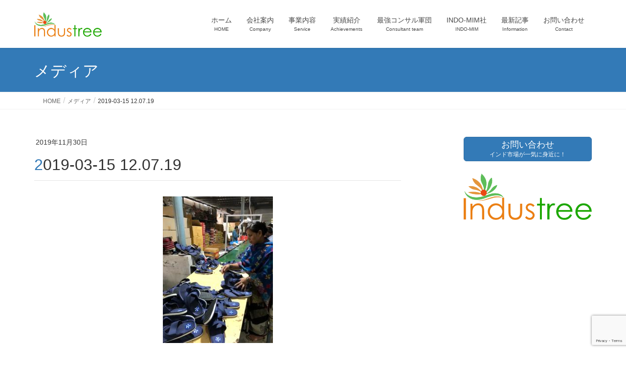

--- FILE ---
content_type: text/html; charset=UTF-8
request_url: https://industree.asia/2019-03-15-12-07-19/
body_size: 15611
content:
<!DOCTYPE html>
<html dir="ltr" lang="ja" prefix="og: https://ogp.me/ns#">
<head>
<meta charset="utf-8">
<meta http-equiv="X-UA-Compatible" content="IE=edge">
<meta name="viewport" content="width=device-width, initial-scale=1">
<!-- Google tag (gtag.js) --><script async src="https://www.googletagmanager.com/gtag/js?id=G-S2LD4HSPHT"></script><script>window.dataLayer = window.dataLayer || [];function gtag(){dataLayer.push(arguments);}gtag('js', new Date());gtag('config', 'G-S2LD4HSPHT');gtag('config', 'UA-153633147-1');</script>
<title>2019-03-15 12.07.19 | INDUS TREE CO.LTD.</title>

		<!-- All in One SEO 4.9.3 - aioseo.com -->
	<meta name="robots" content="max-image-preview:large" />
	<meta name="author" content="industree"/>
	<link rel="canonical" href="https://industree.asia/2019-03-15-12-07-19/" />
	<meta name="generator" content="All in One SEO (AIOSEO) 4.9.3" />
		<meta property="og:locale" content="ja_JP" />
		<meta property="og:site_name" content="INDUS TREE CO.LTD. | 東海地区No.1日印間製造業コンサルタント" />
		<meta property="og:type" content="article" />
		<meta property="og:title" content="2019-03-15 12.07.19 | INDUS TREE CO.LTD." />
		<meta property="og:url" content="https://industree.asia/2019-03-15-12-07-19/" />
		<meta property="article:published_time" content="2019-11-30T14:13:59+00:00" />
		<meta property="article:modified_time" content="2019-11-30T14:13:59+00:00" />
		<meta name="twitter:card" content="summary" />
		<meta name="twitter:title" content="2019-03-15 12.07.19 | INDUS TREE CO.LTD." />
		<script type="application/ld+json" class="aioseo-schema">
			{"@context":"https:\/\/schema.org","@graph":[{"@type":"BreadcrumbList","@id":"https:\/\/industree.asia\/2019-03-15-12-07-19\/#breadcrumblist","itemListElement":[{"@type":"ListItem","@id":"https:\/\/industree.asia#listItem","position":1,"name":"\u30db\u30fc\u30e0","item":"https:\/\/industree.asia","nextItem":{"@type":"ListItem","@id":"https:\/\/industree.asia\/2019-03-15-12-07-19\/#listItem","name":"2019-03-15 12.07.19"}},{"@type":"ListItem","@id":"https:\/\/industree.asia\/2019-03-15-12-07-19\/#listItem","position":2,"name":"2019-03-15 12.07.19","previousItem":{"@type":"ListItem","@id":"https:\/\/industree.asia#listItem","name":"\u30db\u30fc\u30e0"}}]},{"@type":"ItemPage","@id":"https:\/\/industree.asia\/2019-03-15-12-07-19\/#itempage","url":"https:\/\/industree.asia\/2019-03-15-12-07-19\/","name":"2019-03-15 12.07.19 | INDUS TREE CO.LTD.","inLanguage":"ja","isPartOf":{"@id":"https:\/\/industree.asia\/#website"},"breadcrumb":{"@id":"https:\/\/industree.asia\/2019-03-15-12-07-19\/#breadcrumblist"},"author":{"@id":"https:\/\/industree.asia\/author\/industree\/#author"},"creator":{"@id":"https:\/\/industree.asia\/author\/industree\/#author"},"datePublished":"2019-11-30T23:13:59+09:00","dateModified":"2019-11-30T23:13:59+09:00"},{"@type":"Organization","@id":"https:\/\/industree.asia\/#organization","name":"INDUS TREE CO.LTD.","description":"\u6771\u6d77\u5730\u533aNo.1\u65e5\u5370\u9593\u88fd\u9020\u696d\u30b3\u30f3\u30b5\u30eb\u30bf\u30f3\u30c8","url":"https:\/\/industree.asia\/"},{"@type":"Person","@id":"https:\/\/industree.asia\/author\/industree\/#author","url":"https:\/\/industree.asia\/author\/industree\/","name":"industree","image":{"@type":"ImageObject","@id":"https:\/\/industree.asia\/2019-03-15-12-07-19\/#authorImage","url":"https:\/\/secure.gravatar.com\/avatar\/a3a8619a6f7675d57d384c8ea82d5b3ccb74bb64bf51b1d26f41b84ae9533b00?s=96&d=mm&r=g","width":96,"height":96,"caption":"industree"}},{"@type":"WebSite","@id":"https:\/\/industree.asia\/#website","url":"https:\/\/industree.asia\/","name":"Indus Tree Co.Ltd.","description":"\u6771\u6d77\u5730\u533aNo.1\u65e5\u5370\u9593\u88fd\u9020\u696d\u30b3\u30f3\u30b5\u30eb\u30bf\u30f3\u30c8","inLanguage":"ja","publisher":{"@id":"https:\/\/industree.asia\/#organization"}}]}
		</script>
		<!-- All in One SEO -->

<link rel='dns-prefetch' href='//stats.wp.com' />
<link rel="alternate" type="application/rss+xml" title="INDUS TREE CO.LTD. &raquo; フィード" href="https://industree.asia/feed/" />
<link rel="alternate" type="application/rss+xml" title="INDUS TREE CO.LTD. &raquo; コメントフィード" href="https://industree.asia/comments/feed/" />
<link rel="alternate" type="application/rss+xml" title="INDUS TREE CO.LTD. &raquo; 2019-03-15 12.07.19 のコメントのフィード" href="https://industree.asia/feed/?attachment_id=1215" />
<link rel="alternate" title="oEmbed (JSON)" type="application/json+oembed" href="https://industree.asia/wp-json/oembed/1.0/embed?url=https%3A%2F%2Findustree.asia%2F2019-03-15-12-07-19%2F" />
<link rel="alternate" title="oEmbed (XML)" type="text/xml+oembed" href="https://industree.asia/wp-json/oembed/1.0/embed?url=https%3A%2F%2Findustree.asia%2F2019-03-15-12-07-19%2F&#038;format=xml" />
<meta name="description" content="" /><style id='wp-img-auto-sizes-contain-inline-css' type='text/css'>
img:is([sizes=auto i],[sizes^="auto," i]){contain-intrinsic-size:3000px 1500px}
/*# sourceURL=wp-img-auto-sizes-contain-inline-css */
</style>
<link rel='stylesheet' id='vkExUnit_common_style-css' href='https://industree.asia/wp-content/plugins/vk-all-in-one-expansion-unit/assets/css/vkExUnit_style.css?ver=9.113.0.1' type='text/css' media='all' />
<style id='vkExUnit_common_style-inline-css' type='text/css'>
:root {--ver_page_top_button_url:url(https://industree.asia/wp-content/plugins/vk-all-in-one-expansion-unit/assets/images/to-top-btn-icon.svg);}@font-face {font-weight: normal;font-style: normal;font-family: "vk_sns";src: url("https://industree.asia/wp-content/plugins/vk-all-in-one-expansion-unit/inc/sns/icons/fonts/vk_sns.eot?-bq20cj");src: url("https://industree.asia/wp-content/plugins/vk-all-in-one-expansion-unit/inc/sns/icons/fonts/vk_sns.eot?#iefix-bq20cj") format("embedded-opentype"),url("https://industree.asia/wp-content/plugins/vk-all-in-one-expansion-unit/inc/sns/icons/fonts/vk_sns.woff?-bq20cj") format("woff"),url("https://industree.asia/wp-content/plugins/vk-all-in-one-expansion-unit/inc/sns/icons/fonts/vk_sns.ttf?-bq20cj") format("truetype"),url("https://industree.asia/wp-content/plugins/vk-all-in-one-expansion-unit/inc/sns/icons/fonts/vk_sns.svg?-bq20cj#vk_sns") format("svg");}
.veu_promotion-alert__content--text {border: 1px solid rgba(0,0,0,0.125);padding: 0.5em 1em;border-radius: var(--vk-size-radius);margin-bottom: var(--vk-margin-block-bottom);font-size: 0.875rem;}/* Alert Content部分に段落タグを入れた場合に最後の段落の余白を0にする */.veu_promotion-alert__content--text p:last-of-type{margin-bottom:0;margin-top: 0;}
/*# sourceURL=vkExUnit_common_style-inline-css */
</style>
<style id='wp-emoji-styles-inline-css' type='text/css'>

	img.wp-smiley, img.emoji {
		display: inline !important;
		border: none !important;
		box-shadow: none !important;
		height: 1em !important;
		width: 1em !important;
		margin: 0 0.07em !important;
		vertical-align: -0.1em !important;
		background: none !important;
		padding: 0 !important;
	}
/*# sourceURL=wp-emoji-styles-inline-css */
</style>
<link rel='stylesheet' id='wp-block-library-css' href='https://industree.asia/wp-includes/css/dist/block-library/style.min.css?ver=6.9' type='text/css' media='all' />
<style id='wp-block-library-inline-css' type='text/css'>
/* VK Color Palettes */
/*# sourceURL=wp-block-library-inline-css */
</style>
<style id='classic-theme-styles-inline-css' type='text/css'>
/*! This file is auto-generated */
.wp-block-button__link{color:#fff;background-color:#32373c;border-radius:9999px;box-shadow:none;text-decoration:none;padding:calc(.667em + 2px) calc(1.333em + 2px);font-size:1.125em}.wp-block-file__button{background:#32373c;color:#fff;text-decoration:none}
/*# sourceURL=/wp-includes/css/classic-themes.min.css */
</style>
<link rel='stylesheet' id='aioseo/css/src/vue/standalone/blocks/table-of-contents/global.scss-css' href='https://industree.asia/wp-content/plugins/all-in-one-seo-pack/dist/Lite/assets/css/table-of-contents/global.e90f6d47.css?ver=4.9.3' type='text/css' media='all' />
<style id='pdfemb-pdf-embedder-viewer-style-inline-css' type='text/css'>
.wp-block-pdfemb-pdf-embedder-viewer{max-width:none}

/*# sourceURL=https://industree.asia/wp-content/plugins/pdf-embedder/block/build/style-index.css */
</style>
<link rel='stylesheet' id='mediaelement-css' href='https://industree.asia/wp-includes/js/mediaelement/mediaelementplayer-legacy.min.css?ver=4.2.17' type='text/css' media='all' />
<link rel='stylesheet' id='wp-mediaelement-css' href='https://industree.asia/wp-includes/js/mediaelement/wp-mediaelement.min.css?ver=6.9' type='text/css' media='all' />
<style id='jetpack-sharing-buttons-style-inline-css' type='text/css'>
.jetpack-sharing-buttons__services-list{display:flex;flex-direction:row;flex-wrap:wrap;gap:0;list-style-type:none;margin:5px;padding:0}.jetpack-sharing-buttons__services-list.has-small-icon-size{font-size:12px}.jetpack-sharing-buttons__services-list.has-normal-icon-size{font-size:16px}.jetpack-sharing-buttons__services-list.has-large-icon-size{font-size:24px}.jetpack-sharing-buttons__services-list.has-huge-icon-size{font-size:36px}@media print{.jetpack-sharing-buttons__services-list{display:none!important}}.editor-styles-wrapper .wp-block-jetpack-sharing-buttons{gap:0;padding-inline-start:0}ul.jetpack-sharing-buttons__services-list.has-background{padding:1.25em 2.375em}
/*# sourceURL=https://industree.asia/wp-content/plugins/jetpack/_inc/blocks/sharing-buttons/view.css */
</style>
<style id='global-styles-inline-css' type='text/css'>
:root{--wp--preset--aspect-ratio--square: 1;--wp--preset--aspect-ratio--4-3: 4/3;--wp--preset--aspect-ratio--3-4: 3/4;--wp--preset--aspect-ratio--3-2: 3/2;--wp--preset--aspect-ratio--2-3: 2/3;--wp--preset--aspect-ratio--16-9: 16/9;--wp--preset--aspect-ratio--9-16: 9/16;--wp--preset--color--black: #000000;--wp--preset--color--cyan-bluish-gray: #abb8c3;--wp--preset--color--white: #ffffff;--wp--preset--color--pale-pink: #f78da7;--wp--preset--color--vivid-red: #cf2e2e;--wp--preset--color--luminous-vivid-orange: #ff6900;--wp--preset--color--luminous-vivid-amber: #fcb900;--wp--preset--color--light-green-cyan: #7bdcb5;--wp--preset--color--vivid-green-cyan: #00d084;--wp--preset--color--pale-cyan-blue: #8ed1fc;--wp--preset--color--vivid-cyan-blue: #0693e3;--wp--preset--color--vivid-purple: #9b51e0;--wp--preset--gradient--vivid-cyan-blue-to-vivid-purple: linear-gradient(135deg,rgb(6,147,227) 0%,rgb(155,81,224) 100%);--wp--preset--gradient--light-green-cyan-to-vivid-green-cyan: linear-gradient(135deg,rgb(122,220,180) 0%,rgb(0,208,130) 100%);--wp--preset--gradient--luminous-vivid-amber-to-luminous-vivid-orange: linear-gradient(135deg,rgb(252,185,0) 0%,rgb(255,105,0) 100%);--wp--preset--gradient--luminous-vivid-orange-to-vivid-red: linear-gradient(135deg,rgb(255,105,0) 0%,rgb(207,46,46) 100%);--wp--preset--gradient--very-light-gray-to-cyan-bluish-gray: linear-gradient(135deg,rgb(238,238,238) 0%,rgb(169,184,195) 100%);--wp--preset--gradient--cool-to-warm-spectrum: linear-gradient(135deg,rgb(74,234,220) 0%,rgb(151,120,209) 20%,rgb(207,42,186) 40%,rgb(238,44,130) 60%,rgb(251,105,98) 80%,rgb(254,248,76) 100%);--wp--preset--gradient--blush-light-purple: linear-gradient(135deg,rgb(255,206,236) 0%,rgb(152,150,240) 100%);--wp--preset--gradient--blush-bordeaux: linear-gradient(135deg,rgb(254,205,165) 0%,rgb(254,45,45) 50%,rgb(107,0,62) 100%);--wp--preset--gradient--luminous-dusk: linear-gradient(135deg,rgb(255,203,112) 0%,rgb(199,81,192) 50%,rgb(65,88,208) 100%);--wp--preset--gradient--pale-ocean: linear-gradient(135deg,rgb(255,245,203) 0%,rgb(182,227,212) 50%,rgb(51,167,181) 100%);--wp--preset--gradient--electric-grass: linear-gradient(135deg,rgb(202,248,128) 0%,rgb(113,206,126) 100%);--wp--preset--gradient--midnight: linear-gradient(135deg,rgb(2,3,129) 0%,rgb(40,116,252) 100%);--wp--preset--font-size--small: 13px;--wp--preset--font-size--medium: 20px;--wp--preset--font-size--large: 36px;--wp--preset--font-size--x-large: 42px;--wp--preset--spacing--20: 0.44rem;--wp--preset--spacing--30: 0.67rem;--wp--preset--spacing--40: 1rem;--wp--preset--spacing--50: 1.5rem;--wp--preset--spacing--60: 2.25rem;--wp--preset--spacing--70: 3.38rem;--wp--preset--spacing--80: 5.06rem;--wp--preset--shadow--natural: 6px 6px 9px rgba(0, 0, 0, 0.2);--wp--preset--shadow--deep: 12px 12px 50px rgba(0, 0, 0, 0.4);--wp--preset--shadow--sharp: 6px 6px 0px rgba(0, 0, 0, 0.2);--wp--preset--shadow--outlined: 6px 6px 0px -3px rgb(255, 255, 255), 6px 6px rgb(0, 0, 0);--wp--preset--shadow--crisp: 6px 6px 0px rgb(0, 0, 0);}:where(.is-layout-flex){gap: 0.5em;}:where(.is-layout-grid){gap: 0.5em;}body .is-layout-flex{display: flex;}.is-layout-flex{flex-wrap: wrap;align-items: center;}.is-layout-flex > :is(*, div){margin: 0;}body .is-layout-grid{display: grid;}.is-layout-grid > :is(*, div){margin: 0;}:where(.wp-block-columns.is-layout-flex){gap: 2em;}:where(.wp-block-columns.is-layout-grid){gap: 2em;}:where(.wp-block-post-template.is-layout-flex){gap: 1.25em;}:where(.wp-block-post-template.is-layout-grid){gap: 1.25em;}.has-black-color{color: var(--wp--preset--color--black) !important;}.has-cyan-bluish-gray-color{color: var(--wp--preset--color--cyan-bluish-gray) !important;}.has-white-color{color: var(--wp--preset--color--white) !important;}.has-pale-pink-color{color: var(--wp--preset--color--pale-pink) !important;}.has-vivid-red-color{color: var(--wp--preset--color--vivid-red) !important;}.has-luminous-vivid-orange-color{color: var(--wp--preset--color--luminous-vivid-orange) !important;}.has-luminous-vivid-amber-color{color: var(--wp--preset--color--luminous-vivid-amber) !important;}.has-light-green-cyan-color{color: var(--wp--preset--color--light-green-cyan) !important;}.has-vivid-green-cyan-color{color: var(--wp--preset--color--vivid-green-cyan) !important;}.has-pale-cyan-blue-color{color: var(--wp--preset--color--pale-cyan-blue) !important;}.has-vivid-cyan-blue-color{color: var(--wp--preset--color--vivid-cyan-blue) !important;}.has-vivid-purple-color{color: var(--wp--preset--color--vivid-purple) !important;}.has-black-background-color{background-color: var(--wp--preset--color--black) !important;}.has-cyan-bluish-gray-background-color{background-color: var(--wp--preset--color--cyan-bluish-gray) !important;}.has-white-background-color{background-color: var(--wp--preset--color--white) !important;}.has-pale-pink-background-color{background-color: var(--wp--preset--color--pale-pink) !important;}.has-vivid-red-background-color{background-color: var(--wp--preset--color--vivid-red) !important;}.has-luminous-vivid-orange-background-color{background-color: var(--wp--preset--color--luminous-vivid-orange) !important;}.has-luminous-vivid-amber-background-color{background-color: var(--wp--preset--color--luminous-vivid-amber) !important;}.has-light-green-cyan-background-color{background-color: var(--wp--preset--color--light-green-cyan) !important;}.has-vivid-green-cyan-background-color{background-color: var(--wp--preset--color--vivid-green-cyan) !important;}.has-pale-cyan-blue-background-color{background-color: var(--wp--preset--color--pale-cyan-blue) !important;}.has-vivid-cyan-blue-background-color{background-color: var(--wp--preset--color--vivid-cyan-blue) !important;}.has-vivid-purple-background-color{background-color: var(--wp--preset--color--vivid-purple) !important;}.has-black-border-color{border-color: var(--wp--preset--color--black) !important;}.has-cyan-bluish-gray-border-color{border-color: var(--wp--preset--color--cyan-bluish-gray) !important;}.has-white-border-color{border-color: var(--wp--preset--color--white) !important;}.has-pale-pink-border-color{border-color: var(--wp--preset--color--pale-pink) !important;}.has-vivid-red-border-color{border-color: var(--wp--preset--color--vivid-red) !important;}.has-luminous-vivid-orange-border-color{border-color: var(--wp--preset--color--luminous-vivid-orange) !important;}.has-luminous-vivid-amber-border-color{border-color: var(--wp--preset--color--luminous-vivid-amber) !important;}.has-light-green-cyan-border-color{border-color: var(--wp--preset--color--light-green-cyan) !important;}.has-vivid-green-cyan-border-color{border-color: var(--wp--preset--color--vivid-green-cyan) !important;}.has-pale-cyan-blue-border-color{border-color: var(--wp--preset--color--pale-cyan-blue) !important;}.has-vivid-cyan-blue-border-color{border-color: var(--wp--preset--color--vivid-cyan-blue) !important;}.has-vivid-purple-border-color{border-color: var(--wp--preset--color--vivid-purple) !important;}.has-vivid-cyan-blue-to-vivid-purple-gradient-background{background: var(--wp--preset--gradient--vivid-cyan-blue-to-vivid-purple) !important;}.has-light-green-cyan-to-vivid-green-cyan-gradient-background{background: var(--wp--preset--gradient--light-green-cyan-to-vivid-green-cyan) !important;}.has-luminous-vivid-amber-to-luminous-vivid-orange-gradient-background{background: var(--wp--preset--gradient--luminous-vivid-amber-to-luminous-vivid-orange) !important;}.has-luminous-vivid-orange-to-vivid-red-gradient-background{background: var(--wp--preset--gradient--luminous-vivid-orange-to-vivid-red) !important;}.has-very-light-gray-to-cyan-bluish-gray-gradient-background{background: var(--wp--preset--gradient--very-light-gray-to-cyan-bluish-gray) !important;}.has-cool-to-warm-spectrum-gradient-background{background: var(--wp--preset--gradient--cool-to-warm-spectrum) !important;}.has-blush-light-purple-gradient-background{background: var(--wp--preset--gradient--blush-light-purple) !important;}.has-blush-bordeaux-gradient-background{background: var(--wp--preset--gradient--blush-bordeaux) !important;}.has-luminous-dusk-gradient-background{background: var(--wp--preset--gradient--luminous-dusk) !important;}.has-pale-ocean-gradient-background{background: var(--wp--preset--gradient--pale-ocean) !important;}.has-electric-grass-gradient-background{background: var(--wp--preset--gradient--electric-grass) !important;}.has-midnight-gradient-background{background: var(--wp--preset--gradient--midnight) !important;}.has-small-font-size{font-size: var(--wp--preset--font-size--small) !important;}.has-medium-font-size{font-size: var(--wp--preset--font-size--medium) !important;}.has-large-font-size{font-size: var(--wp--preset--font-size--large) !important;}.has-x-large-font-size{font-size: var(--wp--preset--font-size--x-large) !important;}
:where(.wp-block-post-template.is-layout-flex){gap: 1.25em;}:where(.wp-block-post-template.is-layout-grid){gap: 1.25em;}
:where(.wp-block-term-template.is-layout-flex){gap: 1.25em;}:where(.wp-block-term-template.is-layout-grid){gap: 1.25em;}
:where(.wp-block-columns.is-layout-flex){gap: 2em;}:where(.wp-block-columns.is-layout-grid){gap: 2em;}
:root :where(.wp-block-pullquote){font-size: 1.5em;line-height: 1.6;}
/*# sourceURL=global-styles-inline-css */
</style>
<link rel='stylesheet' id='bogo-css' href='https://industree.asia/wp-content/plugins/bogo/includes/css/style.css?ver=3.9.1' type='text/css' media='all' />
<link rel='stylesheet' id='contact-form-7-css' href='https://industree.asia/wp-content/plugins/contact-form-7/includes/css/styles.css?ver=6.1.4' type='text/css' media='all' />
<link rel='stylesheet' id='widgetopts-styles-css' href='https://industree.asia/wp-content/plugins/widget-options/assets/css/widget-options.css?ver=4.1.3' type='text/css' media='all' />
<link rel='stylesheet' id='vk-swiper-style-css' href='https://industree.asia/wp-content/plugins/vk-blocks/vendor/vektor-inc/vk-swiper/src/assets/css/swiper-bundle.min.css?ver=11.0.2' type='text/css' media='all' />
<link rel='stylesheet' id='lightning-design-style-css' href='https://industree.asia/wp-content/themes/lightning/_g2/design-skin/origin/css/style.css?ver=15.33.1' type='text/css' media='all' />
<style id='lightning-design-style-inline-css' type='text/css'>
:root {--color-key:#337ab7;--wp--preset--color--vk-color-primary:#337ab7;--color-key-dark:#2e6da4;}
/* ltg common custom */:root {--vk-menu-acc-btn-border-color:#333;--vk-color-primary:#337ab7;--vk-color-primary-dark:#2e6da4;--vk-color-primary-vivid:#3886c9;--color-key:#337ab7;--wp--preset--color--vk-color-primary:#337ab7;--color-key-dark:#2e6da4;}.veu_color_txt_key { color:#2e6da4 ; }.veu_color_bg_key { background-color:#2e6da4 ; }.veu_color_border_key { border-color:#2e6da4 ; }.btn-default { border-color:#337ab7;color:#337ab7;}.btn-default:focus,.btn-default:hover { border-color:#337ab7;background-color: #337ab7; }.wp-block-search__button,.btn-primary { background-color:#337ab7;border-color:#2e6da4; }.wp-block-search__button:focus,.wp-block-search__button:hover,.btn-primary:not(:disabled):not(.disabled):active,.btn-primary:focus,.btn-primary:hover { background-color:#2e6da4;border-color:#337ab7; }.btn-outline-primary { color : #337ab7 ; border-color:#337ab7; }.btn-outline-primary:not(:disabled):not(.disabled):active,.btn-outline-primary:focus,.btn-outline-primary:hover { color : #fff; background-color:#337ab7;border-color:#2e6da4; }a { color:#337ab7; }/* sidebar child menu display */.localNav ul ul.children{ display:none; }.localNav ul li.current_page_ancestor ul.children,.localNav ul li.current_page_item ul.children,.localNav ul li.current-cat ul.children{ display:block; }/* ExUnit widget ( child page list widget and so on ) */.localNavi ul.children{ display:none; }.localNavi li.current_page_ancestor ul.children,.localNavi li.current_page_item ul.children,.localNavi li.current-cat ul.children{ display:block; }
.tagcloud a:before { font-family: "Font Awesome 7 Free";content: "\f02b";font-weight: bold; }
a { color:#2e6da4 ; }a:hover { color:#337ab7 ; }.page-header { background-color:#337ab7; }h1.entry-title:first-letter,.single h1.entry-title:first-letter { color:#337ab7; }h2,.mainSection-title { border-top-color:#337ab7; }h3:after,.subSection-title:after { border-bottom-color:#337ab7; }.media .media-body .media-heading a:hover { color:#337ab7; }ul.page-numbers li span.page-numbers.current,.page-link dl .post-page-numbers.current { background-color:#337ab7; }.pager li > a { border-color:#337ab7;color:#337ab7;}.pager li > a:hover { background-color:#337ab7;color:#fff;}footer { border-top-color:#337ab7; }dt { border-left-color:#337ab7; }@media (min-width: 768px){ ul.gMenu > li > a:after { border-bottom-color: #337ab7 ; }} /* @media (min-width: 768px) */
/*# sourceURL=lightning-design-style-inline-css */
</style>
<link rel='stylesheet' id='veu-cta-css' href='https://industree.asia/wp-content/plugins/vk-all-in-one-expansion-unit/inc/call-to-action/package/assets/css/style.css?ver=9.113.0.1' type='text/css' media='all' />
<link rel='stylesheet' id='vk-blocks-build-css-css' href='https://industree.asia/wp-content/plugins/vk-blocks/build/block-build.css?ver=1.115.2.1' type='text/css' media='all' />
<style id='vk-blocks-build-css-inline-css' type='text/css'>

	:root {
		--vk_image-mask-circle: url(https://industree.asia/wp-content/plugins/vk-blocks/inc/vk-blocks/images/circle.svg);
		--vk_image-mask-wave01: url(https://industree.asia/wp-content/plugins/vk-blocks/inc/vk-blocks/images/wave01.svg);
		--vk_image-mask-wave02: url(https://industree.asia/wp-content/plugins/vk-blocks/inc/vk-blocks/images/wave02.svg);
		--vk_image-mask-wave03: url(https://industree.asia/wp-content/plugins/vk-blocks/inc/vk-blocks/images/wave03.svg);
		--vk_image-mask-wave04: url(https://industree.asia/wp-content/plugins/vk-blocks/inc/vk-blocks/images/wave04.svg);
	}
	

	:root {

		--vk-balloon-border-width:1px;

		--vk-balloon-speech-offset:-12px;
	}
	

	:root {
		--vk_flow-arrow: url(https://industree.asia/wp-content/plugins/vk-blocks/inc/vk-blocks/images/arrow_bottom.svg);
	}
	
/*# sourceURL=vk-blocks-build-css-inline-css */
</style>
<link rel='stylesheet' id='lightning-common-style-css' href='https://industree.asia/wp-content/themes/lightning/_g2/assets/css/common.css?ver=15.33.1' type='text/css' media='all' />
<style id='lightning-common-style-inline-css' type='text/css'>
/* vk-mobile-nav */:root {--vk-mobile-nav-menu-btn-bg-src: url("https://industree.asia/wp-content/themes/lightning/_g2/inc/vk-mobile-nav/package/images/vk-menu-btn-black.svg");--vk-mobile-nav-menu-btn-close-bg-src: url("https://industree.asia/wp-content/themes/lightning/_g2/inc/vk-mobile-nav/package/images/vk-menu-close-black.svg");--vk-menu-acc-icon-open-black-bg-src: url("https://industree.asia/wp-content/themes/lightning/_g2/inc/vk-mobile-nav/package/images/vk-menu-acc-icon-open-black.svg");--vk-menu-acc-icon-open-white-bg-src: url("https://industree.asia/wp-content/themes/lightning/_g2/inc/vk-mobile-nav/package/images/vk-menu-acc-icon-open-white.svg");--vk-menu-acc-icon-close-black-bg-src: url("https://industree.asia/wp-content/themes/lightning/_g2/inc/vk-mobile-nav/package/images/vk-menu-close-black.svg");--vk-menu-acc-icon-close-white-bg-src: url("https://industree.asia/wp-content/themes/lightning/_g2/inc/vk-mobile-nav/package/images/vk-menu-close-white.svg");}
/*# sourceURL=lightning-common-style-inline-css */
</style>
<link rel='stylesheet' id='lightning-theme-style-css' href='https://industree.asia/wp-content/themes/lightning/style.css?ver=15.33.1' type='text/css' media='all' />
<link rel='stylesheet' id='vk-font-awesome-css' href='https://industree.asia/wp-content/themes/lightning/vendor/vektor-inc/font-awesome-versions/src/font-awesome/css/all.min.css?ver=7.1.0' type='text/css' media='all' />
<script type="text/javascript" src="https://industree.asia/wp-includes/js/jquery/jquery.min.js?ver=3.7.1" id="jquery-core-js"></script>
<script type="text/javascript" src="https://industree.asia/wp-includes/js/jquery/jquery-migrate.min.js?ver=3.4.1" id="jquery-migrate-js"></script>
<link rel="https://api.w.org/" href="https://industree.asia/wp-json/" /><link rel="alternate" title="JSON" type="application/json" href="https://industree.asia/wp-json/wp/v2/media/1215" /><link rel="EditURI" type="application/rsd+xml" title="RSD" href="https://industree.asia/xmlrpc.php?rsd" />
<meta name="generator" content="WordPress 6.9" />
<link rel='shortlink' href='https://industree.asia/?p=1215' />
<script id="_bownow_ts">
var _bownow_ts = document.createElement('script');
_bownow_ts.charset = 'utf-8';
_bownow_ts.src = 'https://contents.bownow.jp/js/UTC_bb8566132b3638f2c1a0/trace.js';
document.getElementsByTagName('head')[0].appendChild(_bownow_ts);
</script>	<style>img#wpstats{display:none}</style>
		<style id="lightning-color-custom-for-plugins" type="text/css">/* ltg theme common */.color_key_bg,.color_key_bg_hover:hover{background-color: #337ab7;}.color_key_txt,.color_key_txt_hover:hover{color: #337ab7;}.color_key_border,.color_key_border_hover:hover{border-color: #337ab7;}.color_key_dark_bg,.color_key_dark_bg_hover:hover{background-color: #2e6da4;}.color_key_dark_txt,.color_key_dark_txt_hover:hover{color: #2e6da4;}.color_key_dark_border,.color_key_dark_border_hover:hover{border-color: #2e6da4;}</style><meta name="generator" content="Elementor 3.34.1; features: additional_custom_breakpoints; settings: css_print_method-external, google_font-enabled, font_display-auto">
			<style>
				.e-con.e-parent:nth-of-type(n+4):not(.e-lazyloaded):not(.e-no-lazyload),
				.e-con.e-parent:nth-of-type(n+4):not(.e-lazyloaded):not(.e-no-lazyload) * {
					background-image: none !important;
				}
				@media screen and (max-height: 1024px) {
					.e-con.e-parent:nth-of-type(n+3):not(.e-lazyloaded):not(.e-no-lazyload),
					.e-con.e-parent:nth-of-type(n+3):not(.e-lazyloaded):not(.e-no-lazyload) * {
						background-image: none !important;
					}
				}
				@media screen and (max-height: 640px) {
					.e-con.e-parent:nth-of-type(n+2):not(.e-lazyloaded):not(.e-no-lazyload),
					.e-con.e-parent:nth-of-type(n+2):not(.e-lazyloaded):not(.e-no-lazyload) * {
						background-image: none !important;
					}
				}
			</style>
			<style type="text/css" id="custom-background-css">
body.custom-background { background-color: #ffffff; }
</style>
	<!-- [ VK All in One Expansion Unit OGP ] -->
<meta property="og:site_name" content="INDUS TREE CO.LTD." />
<meta property="og:url" content="https://industree.asia/2019-03-15-12-07-19/" />
<meta property="og:title" content="2019-03-15 12.07.19 | INDUS TREE CO.LTD." />
<meta property="og:description" content="" />
<meta property="fb:app_id" content="777465242704136" />
<meta property="og:type" content="article" />
<meta property="og:image" content="https://industree.asia/wp-content/uploads/2019/11/tree5.jpg" />
<meta property="og:image:width" content="1200" />
<meta property="og:image:height" content="900" />
<!-- [ / VK All in One Expansion Unit OGP ] -->
<link rel="icon" href="https://industree.asia/wp-content/uploads/2019/11/cropped-IndusTree-logo-s-32x32.png" sizes="32x32" />
<link rel="icon" href="https://industree.asia/wp-content/uploads/2019/11/cropped-IndusTree-logo-s-192x192.png" sizes="192x192" />
<link rel="apple-touch-icon" href="https://industree.asia/wp-content/uploads/2019/11/cropped-IndusTree-logo-s-180x180.png" />
<meta name="msapplication-TileImage" content="https://industree.asia/wp-content/uploads/2019/11/cropped-IndusTree-logo-s-270x270.png" />
		<style type="text/css" id="wp-custom-css">
			.slide-text-set {
    top: 50%; /* ここを変更してください */
}
.public-support {
  margin-top: 32px;
}
/* カード内：アイコン直下の見出し余白を詰める */
.wp-block-heading {
  margin-top: 0;
}
/* VK Blocksカード内の段落の上余白を小さく */
/* VK Blocksカード内の段落の上余白を強制調整 */
.vk_block p {
    margin-top: 5px !important;
}
		</style>
		<!-- [ VK All in One Expansion Unit Article Structure Data ] --><script type="application/ld+json">{"@context":"https://schema.org/","@type":"Article","headline":"2019-03-15 12.07.19","image":"","datePublished":"2019-11-30T23:13:59+09:00","dateModified":"2019-11-30T23:13:59+09:00","author":{"@type":"","name":"industree","url":"https://industree.asia/","sameAs":""}}</script><!-- [ / VK All in One Expansion Unit Article Structure Data ] -->
</head>
<body data-rsssl=1 class="attachment wp-singular attachment-template-default single single-attachment postid-1215 attachmentid-1215 attachment-jpeg custom-background wp-theme-lightning ja vk-blocks headfix header_height_changer fa_v7_css post-name-2019-03-15-12-07-19 post-type-attachment device-pc elementor-default elementor-kit-1737">
<a class="skip-link screen-reader-text" href="#main">コンテンツへスキップ</a>
<a class="skip-link screen-reader-text" href="#vk-mobile-nav">ナビゲーションに移動</a>
<header class="navbar siteHeader">
		<div class="container siteHeadContainer">
		<div class="navbar-header">
						<p class="navbar-brand siteHeader_logo">
			<a href="https://industree.asia/">
				<span><img src="https://industree.asia/wp-content/uploads/2019/11/IndusTree-logo.gif" alt="INDUS TREE CO.LTD." /></span>
			</a>
			</p>
					</div>

					<div id="gMenu_outer" class="gMenu_outer">
				<nav class="menu-headernavigation-container"><ul id="menu-headernavigation" class="menu nav gMenu"><li id="menu-item-938" class="menu-item menu-item-type-post_type menu-item-object-page menu-item-home"><a href="https://industree.asia/"><strong class="gMenu_name">ホーム</strong><span class="gMenu_description">HOME</span></a></li>
<li id="menu-item-934" class="menu-item menu-item-type-post_type menu-item-object-page menu-item-has-children"><a href="https://industree.asia/company/"><strong class="gMenu_name">会社案内</strong><span class="gMenu_description">Company</span></a>
<ul class="sub-menu">
	<li id="menu-item-1783" class="menu-item menu-item-type-post_type menu-item-object-page"><a href="https://industree.asia/company/">会社案内</a></li>
	<li id="menu-item-933" class="menu-item menu-item-type-post_type menu-item-object-page"><a href="https://industree.asia/company/companyoutline/">会社概要</a></li>
	<li id="menu-item-1296" class="menu-item menu-item-type-post_type menu-item-object-page"><a href="https://industree.asia/company/history/">沿革</a></li>
	<li id="menu-item-1297" class="menu-item menu-item-type-post_type menu-item-object-page"><a href="https://industree.asia/company/gratitude/">謝辞</a></li>
</ul>
</li>
<li id="menu-item-932" class="menu-item menu-item-type-post_type menu-item-object-page menu-item-has-children"><a href="https://industree.asia/service/"><strong class="gMenu_name">事業内容</strong><span class="gMenu_description">Service</span></a>
<ul class="sub-menu">
	<li id="menu-item-1784" class="menu-item menu-item-type-post_type menu-item-object-page"><a href="https://industree.asia/service/">事業内容</a></li>
	<li id="menu-item-940" class="menu-item menu-item-type-post_type menu-item-object-page"><a href="https://industree.asia/service/flow/">サービスの流れ</a></li>
</ul>
</li>
<li id="menu-item-1325" class="menu-item menu-item-type-post_type menu-item-object-page"><a href="https://industree.asia/achievements/"><strong class="gMenu_name">実績紹介</strong><span class="gMenu_description">Achievements</span></a></li>
<li id="menu-item-2375" class="menu-item menu-item-type-post_type menu-item-object-page menu-item-has-children"><a href="https://industree.asia/india-consulting/"><strong class="gMenu_name">最強コンサル軍団</strong><span class="gMenu_description">Consultant team</span></a>
<ul class="sub-menu">
	<li id="menu-item-2381" class="menu-item menu-item-type-post_type menu-item-object-page"><a href="https://industree.asia/consulting_menu/">最強コンサル軍団の支援領域</a></li>
	<li id="menu-item-2395" class="menu-item menu-item-type-post_type menu-item-object-page"><a href="https://industree.asia/consultants_list/">最強コンサル軍団の戦士</a></li>
</ul>
</li>
<li id="menu-item-1585" class="menu-item menu-item-type-post_type menu-item-object-page menu-item-has-children"><a href="https://industree.asia/indo-mim/"><strong class="gMenu_name">INDO-MIM社</strong><span class="gMenu_description">INDO-MIM</span></a>
<ul class="sub-menu">
	<li id="menu-item-1788" class="menu-item menu-item-type-post_type menu-item-object-page"><a href="https://industree.asia/indo-mim/">INDO-MIM社ご紹介　</a></li>
	<li id="menu-item-1786" class="menu-item menu-item-type-post_type menu-item-object-page"><a href="https://industree.asia/indo-mim-inquiry/">INDO-MIM関係お問い合わせ</a></li>
</ul>
</li>
<li id="menu-item-943" class="menu-item menu-item-type-post_type menu-item-object-page"><a href="https://industree.asia/information/"><strong class="gMenu_name">最新記事</strong><span class="gMenu_description">Information</span></a></li>
<li id="menu-item-936" class="menu-item menu-item-type-post_type menu-item-object-page"><a href="https://industree.asia/contact/"><strong class="gMenu_name">お問い合わせ</strong><span class="gMenu_description">Contact</span></a></li>
</ul></nav>			</div>
			</div>
	</header>

<div class="section page-header"><div class="container"><div class="row"><div class="col-md-12">
<div class="page-header_pageTitle">
メディア</div>
</div></div></div></div><!-- [ /.page-header ] -->


<!-- [ .breadSection ] --><div class="section breadSection"><div class="container"><div class="row"><ol class="breadcrumb" itemscope itemtype="https://schema.org/BreadcrumbList"><li id="panHome" itemprop="itemListElement" itemscope itemtype="http://schema.org/ListItem"><a itemprop="item" href="https://industree.asia/"><span itemprop="name"><i class="fa-solid fa-house"></i> HOME</span></a><meta itemprop="position" content="1" /></li><li itemprop="itemListElement" itemscope itemtype="http://schema.org/ListItem"><a itemprop="item" href=""><span itemprop="name">メディア</span></a><meta itemprop="position" content="2" /></li><li><span>2019-03-15 12.07.19</span><meta itemprop="position" content="3" /></li></ol></div></div></div><!-- [ /.breadSection ] -->

<div class="section siteContent">
<div class="container">
<div class="row">

	<div class="col-md-8 mainSection" id="main" role="main">
				<article id="post-1215" class="entry entry-full post-1215 attachment type-attachment status-inherit hentry ja">

	
	
		<header class="entry-header">
			<div class="entry-meta">


<span class="published entry-meta_items">2019年11月30日</span>

<span class="entry-meta_items entry-meta_updated entry-meta_hidden">/ 最終更新日時 : <span class="updated">2019年11月30日</span></span>


	
	<span class="vcard author entry-meta_items entry-meta_items_author entry-meta_hidden"><span class="fn">industree</span></span>




</div>
				<h1 class="entry-title">
											2019-03-15 12.07.19									</h1>
		</header>

	
	
	<div class="entry-body">
				<p class="attachment"><a href='https://industree.asia/wp-content/uploads/2019/11/2019-03-15-12.07.19.jpg'><img fetchpriority="high" decoding="async" width="225" height="300" src="https://industree.asia/wp-content/uploads/2019/11/2019-03-15-12.07.19-225x300.jpg" class="attachment-medium size-medium" alt="" srcset="https://industree.asia/wp-content/uploads/2019/11/2019-03-15-12.07.19-225x300.jpg 225w, https://industree.asia/wp-content/uploads/2019/11/2019-03-15-12.07.19.jpg 363w" sizes="(max-width: 225px) 100vw, 225px" /></a></p>
<section class="veu_cta" id="veu_cta-636"><h1 class="cta_title">シンプルでカスタマイズしやすいWordPressテーマ</h1><div class="cta_body"><div class="cta_body_image cta_body_image_right"><a href="http://fortawesome.github.io/Font-Awesome/icon/cloud-download/" target="_blank"><img width="336" height="280" src="https://industree.asia/wp-content/uploads/2018/02/336_280_lightning.png" class="attachment-large size-large" alt="" srcset="https://industree.asia/wp-content/uploads/2018/02/336_280_lightning.png 336w, https://industree.asia/wp-content/uploads/2018/02/336_280_lightning-300x250.png 300w" sizes="(max-width: 336px) 100vw, 336px" /></a></div><div class="cta_body_txt image_exist">※この表示はExUnitの Call To Action 機能を使って表示しています。投稿タイプ毎や各投稿毎に独自の内容を表示したり、非表示にする事も可能です。<br /><br />ビジネス向けWordPressテーマ「Johnny」はシンプルでカスタマイズしやすいテーマです。ぜひ一度お試しください。</div><div class="cta_body_link"><a href="http://fortawesome.github.io/Font-Awesome/icon/cloud-download/" class="btn btn-primary btn-block btn-lg" target="_blank">ダウンロードはこちら</a></div></div><!-- [ /.vkExUnit_cta_body ] --></section>			</div>

	
	
	
	
		<div class="entry-footer">

			
		</div><!-- [ /.entry-footer ] -->
	
	
			
		<div id="comments" class="comments-area">
	
		
		
		
			<div id="respond" class="comment-respond">
		<h3 id="reply-title" class="comment-reply-title">コメントを残す <small><a rel="nofollow" id="cancel-comment-reply-link" href="/2019-03-15-12-07-19/#respond" style="display:none;">コメントをキャンセル</a></small></h3><form action="https://industree.asia/wp-comments-post.php" method="post" id="commentform" class="comment-form"><p class="comment-notes"><span id="email-notes">メールアドレスが公開されることはありません。</span> <span class="required-field-message"><span class="required">※</span> が付いている欄は必須項目です</span></p><p class="comment-form-comment"><label for="comment">コメント <span class="required">※</span></label> <textarea id="comment" name="comment" cols="45" rows="8" maxlength="65525" required="required"></textarea></p><p class="comment-form-author"><label for="author">名前 <span class="required">※</span></label> <input id="author" name="author" type="text" value="" size="30" maxlength="245" autocomplete="name" required="required" /></p>
<p class="comment-form-email"><label for="email">メール <span class="required">※</span></label> <input id="email" name="email" type="text" value="" size="30" maxlength="100" aria-describedby="email-notes" autocomplete="email" required="required" /></p>
<p class="comment-form-url"><label for="url">サイト</label> <input id="url" name="url" type="text" value="" size="30" maxlength="200" autocomplete="url" /></p>
<p class="comment-form-cookies-consent"><input id="wp-comment-cookies-consent" name="wp-comment-cookies-consent" type="checkbox" value="yes" /> <label for="wp-comment-cookies-consent">次回のコメントで使用するためブラウザーに自分の名前、メールアドレス、サイトを保存する。</label></p>
<p class="form-submit"><input name="submit" type="submit" id="submit" class="submit" value="コメントを送信" /> <input type='hidden' name='comment_post_ID' value='1215' id='comment_post_ID' />
<input type='hidden' name='comment_parent' id='comment_parent' value='0' />
</p></form>	</div><!-- #respond -->
	
		</div><!-- #comments -->
	
	
</article><!-- [ /#post-1215 ] -->
	<nav>
		<ul class="pager">
		<li class="previous"><a href="https://industree.asia/2019-03-15-12-07-19/" rel="prev">2019-03-15 12.07.19</a></li>
		<li class="next"></li>
		</ul>
	</nav>

			</div><!-- [ /.mainSection ] -->

			<div class="col-md-3 col-md-offset-1 subSection sideSection">
						<aside class="widget widget_vkexunit_contact" id="vkexunit_contact-1"><div class="veu_contact"><a href="https://industree.asia/contact/" class="btn btn-primary btn-lg btn-block contact_bt"><span class="contact_bt_txt"><i class="far fa-envelope"></i> お問い合わせ <i class="far fa-arrow-alt-circle-right"></i></span><span class="contact_bt_subTxt contact_bt_subTxt_side">インド市場が一気に身近に！</span></a></div></aside><aside class="widget widget_vkexunit_banner" id="vkexunit_banner-1"><a href="https://industree.asia" class="veu_banner" ><img src="https://industree.asia/wp-content/uploads/2019/11/IndusTree-logo.gif" alt="株式会社インダストリー" /></a></aside>					</div><!-- [ /.subSection ] -->
	

</div><!-- [ /.row ] -->
</div><!-- [ /.container ] -->
</div><!-- [ /.siteContent ] -->



<footer class="section siteFooter">
					<div class="container sectionBox footerWidget">
			<div class="row">
				<div class="col-md-4"><aside class="widget widget_wp_widget_vkexunit_profile" id="wp_widget_vkexunit_profile-1">
<div class="veu_profile">
<div class="profile" >
		<div class="media_outer media_left" style="width:100px;"><img class="profile_media" src="https://industree.asia/wp-content/uploads/2019/11/IndusTree-logo.gif" alt="IndusTree logo" /></div><p class="profile_text">〒454-0043<br />
名古屋市中川区牛立町１−２５</p>

			<ul class="sns_btns">
			<li class="mail_btn"><a href="/lightning-ja/contact/" target="_blank" style="border-color: #666666; background:none;"><i class="fa-solid fa-envelope icon" style="color:#666666;"></i></a></li></ul>

</div>
<!-- / .site-profile -->
</div>
		</aside></div><div class="col-md-4"><aside class="widget widget_media_gallery" id="media_gallery-3"><h1 class="widget-title subSection-title">Photo Gallary</h1>
		<style type="text/css">
			#gallery-1 {
				margin: auto;
			}
			#gallery-1 .gallery-item {
				float: left;
				margin-top: 10px;
				text-align: center;
				width: 33%;
			}
			#gallery-1 img {
				border: 2px solid #cfcfcf;
			}
			#gallery-1 .gallery-caption {
				margin-left: 0;
			}
			/* see gallery_shortcode() in wp-includes/media.php */
		</style>
		<div id='gallery-1' class='gallery galleryid-1215 gallery-columns-3 gallery-size-thumbnail'><dl class='gallery-item'>
			<dt class='gallery-icon landscape'>
				<img width="150" height="150" src="https://industree.asia/wp-content/uploads/2019/11/2014-12-02-12.19.11-150x150.jpg" class="attachment-thumbnail size-thumbnail" alt="Workers in India" aria-describedby="gallery-1-1174" decoding="async" />
			</dt>
				<dd class='wp-caption-text gallery-caption' id='gallery-1-1174'>
				インドの工場
				</dd></dl><dl class='gallery-item'>
			<dt class='gallery-icon landscape'>
				<img width="150" height="150" src="https://industree.asia/wp-content/uploads/2019/11/R0017350-150x150.jpg" class="attachment-thumbnail size-thumbnail" alt="Negotiation in India" aria-describedby="gallery-1-1258" decoding="async" />
			</dt>
				<dd class='wp-caption-text gallery-caption' id='gallery-1-1258'>
				ビジネス交渉
				</dd></dl><dl class='gallery-item'>
			<dt class='gallery-icon landscape'>
				<img width="150" height="150" src="https://industree.asia/wp-content/uploads/2019/11/2016-05-23-06.34.43_resize_R-150x150.jpg" class="attachment-thumbnail size-thumbnail" alt="Garbage &amp; City" aria-describedby="gallery-1-1203" decoding="async" />
			</dt>
				<dd class='wp-caption-text gallery-caption' id='gallery-1-1203'>
				ゴミ処分場
				</dd></dl><br style="clear: both" /><dl class='gallery-item'>
			<dt class='gallery-icon landscape'>
				<img width="150" height="150" src="https://industree.asia/wp-content/uploads/2019/11/Taj-Mahal-Oya1s-150x150.jpg" class="attachment-thumbnail size-thumbnail" alt="Taj Mahal &amp; Oya1s" aria-describedby="gallery-1-1273" decoding="async" />
			</dt>
				<dd class='wp-caption-text gallery-caption' id='gallery-1-1273'>
				タージマハル
				</dd></dl><dl class='gallery-item'>
			<dt class='gallery-icon landscape'>
				<img width="150" height="150" src="https://industree.asia/wp-content/uploads/2019/11/2015-09-03-13.09.10-150x150.jpg" class="attachment-thumbnail size-thumbnail" alt="Technical Consultation for Tyre manufacturer" aria-describedby="gallery-1-1195" decoding="async" />
			</dt>
				<dd class='wp-caption-text gallery-caption' id='gallery-1-1195'>
				タイヤ技術指導
				</dd></dl><dl class='gallery-item'>
			<dt class='gallery-icon landscape'>
				<img width="150" height="150" src="https://industree.asia/wp-content/uploads/2019/11/Gateway-to-India-s-150x150.jpg" class="attachment-thumbnail size-thumbnail" alt="" aria-describedby="gallery-1-1274" decoding="async" />
			</dt>
				<dd class='wp-caption-text gallery-caption' id='gallery-1-1274'>
				インド門（ムンバイ）
				</dd></dl><br style="clear: both" />
		</div>
</aside></div><div class="col-md-4"><aside class="widget widget_vkexunit_button" id="vkexunit_button-6">		<div class="veu_button">
			<a class="btn btn-block btn-primary btn-lg" href="https://industree.asia/wp-content/uploads/2025/07/company_profilej.pdf" target="_blank">
			<span class="button_mainText">

			<i class="fa-file-text-o font_icon"></i>会社案内<i class="fa-arrow-circle-o-right font_icon"></i>
			</span>
							<span class="veu_caption button_subText">当社の事業内容＆実績</span>
						</a>
		</div>
				</aside>		</div>			</div>
		</div>
	
	
	<div class="container sectionBox copySection text-center">
			<p>Copyright &copy; INDUS TREE CO.LTD. All Rights Reserved.</p><p>Powered by <a href="https://wordpress.org/">WordPress</a> with <a href="https://wordpress.org/themes/lightning/" target="_blank" title="Free WordPress Theme Lightning">Lightning Theme</a> &amp; <a href="https://wordpress.org/plugins/vk-all-in-one-expansion-unit/" target="_blank">VK All in One Expansion Unit</a></p>	</div>
</footer>
<div id="vk-mobile-nav-menu-btn" class="vk-mobile-nav-menu-btn">MENU</div><div class="vk-mobile-nav vk-mobile-nav-drop-in" id="vk-mobile-nav"><nav class="vk-mobile-nav-menu-outer" role="navigation"><ul id="menu-mobile-menu2026" class="vk-menu-acc menu"><li id="menu-item-2441" class="menu-item menu-item-type-post_type menu-item-object-page menu-item-home menu-item-2441"><a href="https://industree.asia/">インド市場が一気に身近になる！</a></li>
<li id="menu-item-2450" class="menu-item menu-item-type-post_type menu-item-object-page menu-item-has-children menu-item-2450"><a href="https://industree.asia/company/">会社案内</a>
<ul class="sub-menu">
	<li id="menu-item-2459" class="menu-item menu-item-type-post_type menu-item-object-page menu-item-2459"><a href="https://industree.asia/company/">会社案内</a></li>
	<li id="menu-item-2451" class="menu-item menu-item-type-post_type menu-item-object-page menu-item-2451"><a href="https://industree.asia/company/companyoutline/">会社概要</a></li>
	<li id="menu-item-2452" class="menu-item menu-item-type-post_type menu-item-object-page menu-item-2452"><a href="https://industree.asia/company/history/">沿革</a></li>
	<li id="menu-item-2453" class="menu-item menu-item-type-post_type menu-item-object-page menu-item-2453"><a href="https://industree.asia/company/gratitude/">謝辞</a></li>
</ul>
</li>
<li id="menu-item-2447" class="menu-item menu-item-type-post_type menu-item-object-page menu-item-has-children menu-item-2447"><a href="https://industree.asia/service/">事業内容</a>
<ul class="sub-menu">
	<li id="menu-item-2460" class="menu-item menu-item-type-post_type menu-item-object-page menu-item-2460"><a href="https://industree.asia/service/">事業内容</a></li>
	<li id="menu-item-2448" class="menu-item menu-item-type-post_type menu-item-object-page menu-item-2448"><a href="https://industree.asia/service/flow/">サービスの流れ</a></li>
</ul>
</li>
<li id="menu-item-2449" class="menu-item menu-item-type-post_type menu-item-object-page menu-item-2449"><a href="https://industree.asia/achievements/">実績紹介</a></li>
<li id="menu-item-2444" class="menu-item menu-item-type-post_type menu-item-object-page menu-item-has-children menu-item-2444"><a href="https://industree.asia/india-consulting/">最強コンサル軍団</a>
<ul class="sub-menu">
	<li id="menu-item-2443" class="menu-item menu-item-type-post_type menu-item-object-page menu-item-2443"><a href="https://industree.asia/consulting_menu/">最強インドコンサル軍団の支援領域</a></li>
	<li id="menu-item-2445" class="menu-item menu-item-type-post_type menu-item-object-page menu-item-2445"><a href="https://industree.asia/consultants_list/">最強コンサル軍団の戦士</a></li>
</ul>
</li>
<li id="menu-item-2446" class="menu-item menu-item-type-post_type menu-item-object-page menu-item-has-children menu-item-2446"><a href="https://industree.asia/indo-mim/">INDO-MIM社ご紹介</a>
<ul class="sub-menu">
	<li id="menu-item-2461" class="menu-item menu-item-type-post_type menu-item-object-page menu-item-2461"><a href="https://industree.asia/indo-mim/">INDO-MIM社ご紹介</a></li>
	<li id="menu-item-2454" class="menu-item menu-item-type-post_type menu-item-object-page menu-item-2454"><a href="https://industree.asia/indo-mim-inquiry/">INDO-MIM関係お問い合わせ</a></li>
</ul>
</li>
<li id="menu-item-2442" class="menu-item menu-item-type-post_type menu-item-object-page menu-item-2442"><a href="https://industree.asia/information/">最新記事</a></li>
<li id="menu-item-2455" class="menu-item menu-item-type-post_type menu-item-object-page menu-item-2455"><a href="https://industree.asia/contact/">お問い合わせ</a></li>
</ul></nav></div><script type="speculationrules">
{"prefetch":[{"source":"document","where":{"and":[{"href_matches":"/*"},{"not":{"href_matches":["/wp-*.php","/wp-admin/*","/wp-content/uploads/*","/wp-content/*","/wp-content/plugins/*","/wp-content/themes/lightning/*","/wp-content/themes/lightning/_g2/*","/*\\?(.+)"]}},{"not":{"selector_matches":"a[rel~=\"nofollow\"]"}},{"not":{"selector_matches":".no-prefetch, .no-prefetch a"}}]},"eagerness":"conservative"}]}
</script>
			<script>
				const lazyloadRunObserver = () => {
					const lazyloadBackgrounds = document.querySelectorAll( `.e-con.e-parent:not(.e-lazyloaded)` );
					const lazyloadBackgroundObserver = new IntersectionObserver( ( entries ) => {
						entries.forEach( ( entry ) => {
							if ( entry.isIntersecting ) {
								let lazyloadBackground = entry.target;
								if( lazyloadBackground ) {
									lazyloadBackground.classList.add( 'e-lazyloaded' );
								}
								lazyloadBackgroundObserver.unobserve( entry.target );
							}
						});
					}, { rootMargin: '200px 0px 200px 0px' } );
					lazyloadBackgrounds.forEach( ( lazyloadBackground ) => {
						lazyloadBackgroundObserver.observe( lazyloadBackground );
					} );
				};
				const events = [
					'DOMContentLoaded',
					'elementor/lazyload/observe',
				];
				events.forEach( ( event ) => {
					document.addEventListener( event, lazyloadRunObserver );
				} );
			</script>
			<script type="text/javascript" src="https://industree.asia/wp-includes/js/dist/hooks.min.js?ver=dd5603f07f9220ed27f1" id="wp-hooks-js"></script>
<script type="text/javascript" src="https://industree.asia/wp-includes/js/dist/i18n.min.js?ver=c26c3dc7bed366793375" id="wp-i18n-js"></script>
<script type="text/javascript" id="wp-i18n-js-after">
/* <![CDATA[ */
wp.i18n.setLocaleData( { 'text direction\u0004ltr': [ 'ltr' ] } );
//# sourceURL=wp-i18n-js-after
/* ]]> */
</script>
<script type="text/javascript" src="https://industree.asia/wp-content/plugins/contact-form-7/includes/swv/js/index.js?ver=6.1.4" id="swv-js"></script>
<script type="text/javascript" id="contact-form-7-js-translations">
/* <![CDATA[ */
( function( domain, translations ) {
	var localeData = translations.locale_data[ domain ] || translations.locale_data.messages;
	localeData[""].domain = domain;
	wp.i18n.setLocaleData( localeData, domain );
} )( "contact-form-7", {"translation-revision-date":"2025-11-30 08:12:23+0000","generator":"GlotPress\/4.0.3","domain":"messages","locale_data":{"messages":{"":{"domain":"messages","plural-forms":"nplurals=1; plural=0;","lang":"ja_JP"},"This contact form is placed in the wrong place.":["\u3053\u306e\u30b3\u30f3\u30bf\u30af\u30c8\u30d5\u30a9\u30fc\u30e0\u306f\u9593\u9055\u3063\u305f\u4f4d\u7f6e\u306b\u7f6e\u304b\u308c\u3066\u3044\u307e\u3059\u3002"],"Error:":["\u30a8\u30e9\u30fc:"]}},"comment":{"reference":"includes\/js\/index.js"}} );
//# sourceURL=contact-form-7-js-translations
/* ]]> */
</script>
<script type="text/javascript" id="contact-form-7-js-before">
/* <![CDATA[ */
var wpcf7 = {
    "api": {
        "root": "https:\/\/industree.asia\/wp-json\/",
        "namespace": "contact-form-7\/v1"
    }
};
//# sourceURL=contact-form-7-js-before
/* ]]> */
</script>
<script type="text/javascript" src="https://industree.asia/wp-content/plugins/contact-form-7/includes/js/index.js?ver=6.1.4" id="contact-form-7-js"></script>
<script type="text/javascript" id="vkExUnit_master-js-js-extra">
/* <![CDATA[ */
var vkExOpt = {"ajax_url":"https://industree.asia/wp-admin/admin-ajax.php","hatena_entry":"https://industree.asia/wp-json/vk_ex_unit/v1/hatena_entry/","facebook_entry":"https://industree.asia/wp-json/vk_ex_unit/v1/facebook_entry/","facebook_count_enable":"","entry_count":"1","entry_from_post":"","homeUrl":"https://industree.asia/"};
//# sourceURL=vkExUnit_master-js-js-extra
/* ]]> */
</script>
<script type="text/javascript" src="https://industree.asia/wp-content/plugins/vk-all-in-one-expansion-unit/assets/js/all.min.js?ver=9.113.0.1" id="vkExUnit_master-js-js"></script>
<script type="text/javascript" src="https://industree.asia/wp-content/plugins/vk-blocks/vendor/vektor-inc/vk-swiper/src/assets/js/swiper-bundle.min.js?ver=11.0.2" id="vk-swiper-script-js"></script>
<script type="text/javascript" src="https://industree.asia/wp-content/plugins/vk-blocks/build/vk-slider.min.js?ver=1.115.2.1" id="vk-blocks-slider-js"></script>
<script type="text/javascript" src="https://industree.asia/wp-content/themes/lightning/_g2/library/bootstrap-3/js/bootstrap.min.js?ver=3.4.1" id="bootstrap-js-js"></script>
<script type="text/javascript" id="lightning-js-js-extra">
/* <![CDATA[ */
var lightningOpt = [];
//# sourceURL=lightning-js-js-extra
/* ]]> */
</script>
<script type="text/javascript" src="https://industree.asia/wp-content/themes/lightning/_g2/assets/js/lightning.min.js?ver=15.33.1" id="lightning-js-js"></script>
<script type="text/javascript" src="https://industree.asia/wp-includes/js/comment-reply.min.js?ver=6.9" id="comment-reply-js" async="async" data-wp-strategy="async" fetchpriority="low"></script>
<script type="text/javascript" src="https://industree.asia/wp-includes/js/clipboard.min.js?ver=2.0.11" id="clipboard-js"></script>
<script type="text/javascript" src="https://industree.asia/wp-content/plugins/vk-all-in-one-expansion-unit/inc/sns/assets/js/copy-button.js" id="copy-button-js"></script>
<script type="text/javascript" src="https://industree.asia/wp-content/plugins/vk-all-in-one-expansion-unit/inc/smooth-scroll/js/smooth-scroll.min.js?ver=9.113.0.1" id="smooth-scroll-js-js"></script>
<script type="text/javascript" src="https://www.google.com/recaptcha/api.js?render=6Ld7XiQaAAAAADfb6vuJvj9j8BfX1wdrgeUyLS_S&amp;ver=3.0" id="google-recaptcha-js"></script>
<script type="text/javascript" src="https://industree.asia/wp-includes/js/dist/vendor/wp-polyfill.min.js?ver=3.15.0" id="wp-polyfill-js"></script>
<script type="text/javascript" id="wpcf7-recaptcha-js-before">
/* <![CDATA[ */
var wpcf7_recaptcha = {
    "sitekey": "6Ld7XiQaAAAAADfb6vuJvj9j8BfX1wdrgeUyLS_S",
    "actions": {
        "homepage": "homepage",
        "contactform": "contactform"
    }
};
//# sourceURL=wpcf7-recaptcha-js-before
/* ]]> */
</script>
<script type="text/javascript" src="https://industree.asia/wp-content/plugins/contact-form-7/modules/recaptcha/index.js?ver=6.1.4" id="wpcf7-recaptcha-js"></script>
<script type="text/javascript" id="jetpack-stats-js-before">
/* <![CDATA[ */
_stq = window._stq || [];
_stq.push([ "view", {"v":"ext","blog":"178670091","post":"1215","tz":"9","srv":"industree.asia","j":"1:15.4"} ]);
_stq.push([ "clickTrackerInit", "178670091", "1215" ]);
//# sourceURL=jetpack-stats-js-before
/* ]]> */
</script>
<script type="text/javascript" src="https://stats.wp.com/e-202603.js" id="jetpack-stats-js" defer="defer" data-wp-strategy="defer"></script>
<script id="wp-emoji-settings" type="application/json">
{"baseUrl":"https://s.w.org/images/core/emoji/17.0.2/72x72/","ext":".png","svgUrl":"https://s.w.org/images/core/emoji/17.0.2/svg/","svgExt":".svg","source":{"concatemoji":"https://industree.asia/wp-includes/js/wp-emoji-release.min.js?ver=6.9"}}
</script>
<script type="module">
/* <![CDATA[ */
/*! This file is auto-generated */
const a=JSON.parse(document.getElementById("wp-emoji-settings").textContent),o=(window._wpemojiSettings=a,"wpEmojiSettingsSupports"),s=["flag","emoji"];function i(e){try{var t={supportTests:e,timestamp:(new Date).valueOf()};sessionStorage.setItem(o,JSON.stringify(t))}catch(e){}}function c(e,t,n){e.clearRect(0,0,e.canvas.width,e.canvas.height),e.fillText(t,0,0);t=new Uint32Array(e.getImageData(0,0,e.canvas.width,e.canvas.height).data);e.clearRect(0,0,e.canvas.width,e.canvas.height),e.fillText(n,0,0);const a=new Uint32Array(e.getImageData(0,0,e.canvas.width,e.canvas.height).data);return t.every((e,t)=>e===a[t])}function p(e,t){e.clearRect(0,0,e.canvas.width,e.canvas.height),e.fillText(t,0,0);var n=e.getImageData(16,16,1,1);for(let e=0;e<n.data.length;e++)if(0!==n.data[e])return!1;return!0}function u(e,t,n,a){switch(t){case"flag":return n(e,"\ud83c\udff3\ufe0f\u200d\u26a7\ufe0f","\ud83c\udff3\ufe0f\u200b\u26a7\ufe0f")?!1:!n(e,"\ud83c\udde8\ud83c\uddf6","\ud83c\udde8\u200b\ud83c\uddf6")&&!n(e,"\ud83c\udff4\udb40\udc67\udb40\udc62\udb40\udc65\udb40\udc6e\udb40\udc67\udb40\udc7f","\ud83c\udff4\u200b\udb40\udc67\u200b\udb40\udc62\u200b\udb40\udc65\u200b\udb40\udc6e\u200b\udb40\udc67\u200b\udb40\udc7f");case"emoji":return!a(e,"\ud83e\u1fac8")}return!1}function f(e,t,n,a){let r;const o=(r="undefined"!=typeof WorkerGlobalScope&&self instanceof WorkerGlobalScope?new OffscreenCanvas(300,150):document.createElement("canvas")).getContext("2d",{willReadFrequently:!0}),s=(o.textBaseline="top",o.font="600 32px Arial",{});return e.forEach(e=>{s[e]=t(o,e,n,a)}),s}function r(e){var t=document.createElement("script");t.src=e,t.defer=!0,document.head.appendChild(t)}a.supports={everything:!0,everythingExceptFlag:!0},new Promise(t=>{let n=function(){try{var e=JSON.parse(sessionStorage.getItem(o));if("object"==typeof e&&"number"==typeof e.timestamp&&(new Date).valueOf()<e.timestamp+604800&&"object"==typeof e.supportTests)return e.supportTests}catch(e){}return null}();if(!n){if("undefined"!=typeof Worker&&"undefined"!=typeof OffscreenCanvas&&"undefined"!=typeof URL&&URL.createObjectURL&&"undefined"!=typeof Blob)try{var e="postMessage("+f.toString()+"("+[JSON.stringify(s),u.toString(),c.toString(),p.toString()].join(",")+"));",a=new Blob([e],{type:"text/javascript"});const r=new Worker(URL.createObjectURL(a),{name:"wpTestEmojiSupports"});return void(r.onmessage=e=>{i(n=e.data),r.terminate(),t(n)})}catch(e){}i(n=f(s,u,c,p))}t(n)}).then(e=>{for(const n in e)a.supports[n]=e[n],a.supports.everything=a.supports.everything&&a.supports[n],"flag"!==n&&(a.supports.everythingExceptFlag=a.supports.everythingExceptFlag&&a.supports[n]);var t;a.supports.everythingExceptFlag=a.supports.everythingExceptFlag&&!a.supports.flag,a.supports.everything||((t=a.source||{}).concatemoji?r(t.concatemoji):t.wpemoji&&t.twemoji&&(r(t.twemoji),r(t.wpemoji)))});
//# sourceURL=https://industree.asia/wp-includes/js/wp-emoji-loader.min.js
/* ]]> */
</script>
</body>
</html>


--- FILE ---
content_type: text/html; charset=utf-8
request_url: https://www.google.com/recaptcha/api2/anchor?ar=1&k=6Ld7XiQaAAAAADfb6vuJvj9j8BfX1wdrgeUyLS_S&co=aHR0cHM6Ly9pbmR1c3RyZWUuYXNpYTo0NDM.&hl=en&v=PoyoqOPhxBO7pBk68S4YbpHZ&size=invisible&anchor-ms=20000&execute-ms=30000&cb=oh8f6o8cofj5
body_size: 48537
content:
<!DOCTYPE HTML><html dir="ltr" lang="en"><head><meta http-equiv="Content-Type" content="text/html; charset=UTF-8">
<meta http-equiv="X-UA-Compatible" content="IE=edge">
<title>reCAPTCHA</title>
<style type="text/css">
/* cyrillic-ext */
@font-face {
  font-family: 'Roboto';
  font-style: normal;
  font-weight: 400;
  font-stretch: 100%;
  src: url(//fonts.gstatic.com/s/roboto/v48/KFO7CnqEu92Fr1ME7kSn66aGLdTylUAMa3GUBHMdazTgWw.woff2) format('woff2');
  unicode-range: U+0460-052F, U+1C80-1C8A, U+20B4, U+2DE0-2DFF, U+A640-A69F, U+FE2E-FE2F;
}
/* cyrillic */
@font-face {
  font-family: 'Roboto';
  font-style: normal;
  font-weight: 400;
  font-stretch: 100%;
  src: url(//fonts.gstatic.com/s/roboto/v48/KFO7CnqEu92Fr1ME7kSn66aGLdTylUAMa3iUBHMdazTgWw.woff2) format('woff2');
  unicode-range: U+0301, U+0400-045F, U+0490-0491, U+04B0-04B1, U+2116;
}
/* greek-ext */
@font-face {
  font-family: 'Roboto';
  font-style: normal;
  font-weight: 400;
  font-stretch: 100%;
  src: url(//fonts.gstatic.com/s/roboto/v48/KFO7CnqEu92Fr1ME7kSn66aGLdTylUAMa3CUBHMdazTgWw.woff2) format('woff2');
  unicode-range: U+1F00-1FFF;
}
/* greek */
@font-face {
  font-family: 'Roboto';
  font-style: normal;
  font-weight: 400;
  font-stretch: 100%;
  src: url(//fonts.gstatic.com/s/roboto/v48/KFO7CnqEu92Fr1ME7kSn66aGLdTylUAMa3-UBHMdazTgWw.woff2) format('woff2');
  unicode-range: U+0370-0377, U+037A-037F, U+0384-038A, U+038C, U+038E-03A1, U+03A3-03FF;
}
/* math */
@font-face {
  font-family: 'Roboto';
  font-style: normal;
  font-weight: 400;
  font-stretch: 100%;
  src: url(//fonts.gstatic.com/s/roboto/v48/KFO7CnqEu92Fr1ME7kSn66aGLdTylUAMawCUBHMdazTgWw.woff2) format('woff2');
  unicode-range: U+0302-0303, U+0305, U+0307-0308, U+0310, U+0312, U+0315, U+031A, U+0326-0327, U+032C, U+032F-0330, U+0332-0333, U+0338, U+033A, U+0346, U+034D, U+0391-03A1, U+03A3-03A9, U+03B1-03C9, U+03D1, U+03D5-03D6, U+03F0-03F1, U+03F4-03F5, U+2016-2017, U+2034-2038, U+203C, U+2040, U+2043, U+2047, U+2050, U+2057, U+205F, U+2070-2071, U+2074-208E, U+2090-209C, U+20D0-20DC, U+20E1, U+20E5-20EF, U+2100-2112, U+2114-2115, U+2117-2121, U+2123-214F, U+2190, U+2192, U+2194-21AE, U+21B0-21E5, U+21F1-21F2, U+21F4-2211, U+2213-2214, U+2216-22FF, U+2308-230B, U+2310, U+2319, U+231C-2321, U+2336-237A, U+237C, U+2395, U+239B-23B7, U+23D0, U+23DC-23E1, U+2474-2475, U+25AF, U+25B3, U+25B7, U+25BD, U+25C1, U+25CA, U+25CC, U+25FB, U+266D-266F, U+27C0-27FF, U+2900-2AFF, U+2B0E-2B11, U+2B30-2B4C, U+2BFE, U+3030, U+FF5B, U+FF5D, U+1D400-1D7FF, U+1EE00-1EEFF;
}
/* symbols */
@font-face {
  font-family: 'Roboto';
  font-style: normal;
  font-weight: 400;
  font-stretch: 100%;
  src: url(//fonts.gstatic.com/s/roboto/v48/KFO7CnqEu92Fr1ME7kSn66aGLdTylUAMaxKUBHMdazTgWw.woff2) format('woff2');
  unicode-range: U+0001-000C, U+000E-001F, U+007F-009F, U+20DD-20E0, U+20E2-20E4, U+2150-218F, U+2190, U+2192, U+2194-2199, U+21AF, U+21E6-21F0, U+21F3, U+2218-2219, U+2299, U+22C4-22C6, U+2300-243F, U+2440-244A, U+2460-24FF, U+25A0-27BF, U+2800-28FF, U+2921-2922, U+2981, U+29BF, U+29EB, U+2B00-2BFF, U+4DC0-4DFF, U+FFF9-FFFB, U+10140-1018E, U+10190-1019C, U+101A0, U+101D0-101FD, U+102E0-102FB, U+10E60-10E7E, U+1D2C0-1D2D3, U+1D2E0-1D37F, U+1F000-1F0FF, U+1F100-1F1AD, U+1F1E6-1F1FF, U+1F30D-1F30F, U+1F315, U+1F31C, U+1F31E, U+1F320-1F32C, U+1F336, U+1F378, U+1F37D, U+1F382, U+1F393-1F39F, U+1F3A7-1F3A8, U+1F3AC-1F3AF, U+1F3C2, U+1F3C4-1F3C6, U+1F3CA-1F3CE, U+1F3D4-1F3E0, U+1F3ED, U+1F3F1-1F3F3, U+1F3F5-1F3F7, U+1F408, U+1F415, U+1F41F, U+1F426, U+1F43F, U+1F441-1F442, U+1F444, U+1F446-1F449, U+1F44C-1F44E, U+1F453, U+1F46A, U+1F47D, U+1F4A3, U+1F4B0, U+1F4B3, U+1F4B9, U+1F4BB, U+1F4BF, U+1F4C8-1F4CB, U+1F4D6, U+1F4DA, U+1F4DF, U+1F4E3-1F4E6, U+1F4EA-1F4ED, U+1F4F7, U+1F4F9-1F4FB, U+1F4FD-1F4FE, U+1F503, U+1F507-1F50B, U+1F50D, U+1F512-1F513, U+1F53E-1F54A, U+1F54F-1F5FA, U+1F610, U+1F650-1F67F, U+1F687, U+1F68D, U+1F691, U+1F694, U+1F698, U+1F6AD, U+1F6B2, U+1F6B9-1F6BA, U+1F6BC, U+1F6C6-1F6CF, U+1F6D3-1F6D7, U+1F6E0-1F6EA, U+1F6F0-1F6F3, U+1F6F7-1F6FC, U+1F700-1F7FF, U+1F800-1F80B, U+1F810-1F847, U+1F850-1F859, U+1F860-1F887, U+1F890-1F8AD, U+1F8B0-1F8BB, U+1F8C0-1F8C1, U+1F900-1F90B, U+1F93B, U+1F946, U+1F984, U+1F996, U+1F9E9, U+1FA00-1FA6F, U+1FA70-1FA7C, U+1FA80-1FA89, U+1FA8F-1FAC6, U+1FACE-1FADC, U+1FADF-1FAE9, U+1FAF0-1FAF8, U+1FB00-1FBFF;
}
/* vietnamese */
@font-face {
  font-family: 'Roboto';
  font-style: normal;
  font-weight: 400;
  font-stretch: 100%;
  src: url(//fonts.gstatic.com/s/roboto/v48/KFO7CnqEu92Fr1ME7kSn66aGLdTylUAMa3OUBHMdazTgWw.woff2) format('woff2');
  unicode-range: U+0102-0103, U+0110-0111, U+0128-0129, U+0168-0169, U+01A0-01A1, U+01AF-01B0, U+0300-0301, U+0303-0304, U+0308-0309, U+0323, U+0329, U+1EA0-1EF9, U+20AB;
}
/* latin-ext */
@font-face {
  font-family: 'Roboto';
  font-style: normal;
  font-weight: 400;
  font-stretch: 100%;
  src: url(//fonts.gstatic.com/s/roboto/v48/KFO7CnqEu92Fr1ME7kSn66aGLdTylUAMa3KUBHMdazTgWw.woff2) format('woff2');
  unicode-range: U+0100-02BA, U+02BD-02C5, U+02C7-02CC, U+02CE-02D7, U+02DD-02FF, U+0304, U+0308, U+0329, U+1D00-1DBF, U+1E00-1E9F, U+1EF2-1EFF, U+2020, U+20A0-20AB, U+20AD-20C0, U+2113, U+2C60-2C7F, U+A720-A7FF;
}
/* latin */
@font-face {
  font-family: 'Roboto';
  font-style: normal;
  font-weight: 400;
  font-stretch: 100%;
  src: url(//fonts.gstatic.com/s/roboto/v48/KFO7CnqEu92Fr1ME7kSn66aGLdTylUAMa3yUBHMdazQ.woff2) format('woff2');
  unicode-range: U+0000-00FF, U+0131, U+0152-0153, U+02BB-02BC, U+02C6, U+02DA, U+02DC, U+0304, U+0308, U+0329, U+2000-206F, U+20AC, U+2122, U+2191, U+2193, U+2212, U+2215, U+FEFF, U+FFFD;
}
/* cyrillic-ext */
@font-face {
  font-family: 'Roboto';
  font-style: normal;
  font-weight: 500;
  font-stretch: 100%;
  src: url(//fonts.gstatic.com/s/roboto/v48/KFO7CnqEu92Fr1ME7kSn66aGLdTylUAMa3GUBHMdazTgWw.woff2) format('woff2');
  unicode-range: U+0460-052F, U+1C80-1C8A, U+20B4, U+2DE0-2DFF, U+A640-A69F, U+FE2E-FE2F;
}
/* cyrillic */
@font-face {
  font-family: 'Roboto';
  font-style: normal;
  font-weight: 500;
  font-stretch: 100%;
  src: url(//fonts.gstatic.com/s/roboto/v48/KFO7CnqEu92Fr1ME7kSn66aGLdTylUAMa3iUBHMdazTgWw.woff2) format('woff2');
  unicode-range: U+0301, U+0400-045F, U+0490-0491, U+04B0-04B1, U+2116;
}
/* greek-ext */
@font-face {
  font-family: 'Roboto';
  font-style: normal;
  font-weight: 500;
  font-stretch: 100%;
  src: url(//fonts.gstatic.com/s/roboto/v48/KFO7CnqEu92Fr1ME7kSn66aGLdTylUAMa3CUBHMdazTgWw.woff2) format('woff2');
  unicode-range: U+1F00-1FFF;
}
/* greek */
@font-face {
  font-family: 'Roboto';
  font-style: normal;
  font-weight: 500;
  font-stretch: 100%;
  src: url(//fonts.gstatic.com/s/roboto/v48/KFO7CnqEu92Fr1ME7kSn66aGLdTylUAMa3-UBHMdazTgWw.woff2) format('woff2');
  unicode-range: U+0370-0377, U+037A-037F, U+0384-038A, U+038C, U+038E-03A1, U+03A3-03FF;
}
/* math */
@font-face {
  font-family: 'Roboto';
  font-style: normal;
  font-weight: 500;
  font-stretch: 100%;
  src: url(//fonts.gstatic.com/s/roboto/v48/KFO7CnqEu92Fr1ME7kSn66aGLdTylUAMawCUBHMdazTgWw.woff2) format('woff2');
  unicode-range: U+0302-0303, U+0305, U+0307-0308, U+0310, U+0312, U+0315, U+031A, U+0326-0327, U+032C, U+032F-0330, U+0332-0333, U+0338, U+033A, U+0346, U+034D, U+0391-03A1, U+03A3-03A9, U+03B1-03C9, U+03D1, U+03D5-03D6, U+03F0-03F1, U+03F4-03F5, U+2016-2017, U+2034-2038, U+203C, U+2040, U+2043, U+2047, U+2050, U+2057, U+205F, U+2070-2071, U+2074-208E, U+2090-209C, U+20D0-20DC, U+20E1, U+20E5-20EF, U+2100-2112, U+2114-2115, U+2117-2121, U+2123-214F, U+2190, U+2192, U+2194-21AE, U+21B0-21E5, U+21F1-21F2, U+21F4-2211, U+2213-2214, U+2216-22FF, U+2308-230B, U+2310, U+2319, U+231C-2321, U+2336-237A, U+237C, U+2395, U+239B-23B7, U+23D0, U+23DC-23E1, U+2474-2475, U+25AF, U+25B3, U+25B7, U+25BD, U+25C1, U+25CA, U+25CC, U+25FB, U+266D-266F, U+27C0-27FF, U+2900-2AFF, U+2B0E-2B11, U+2B30-2B4C, U+2BFE, U+3030, U+FF5B, U+FF5D, U+1D400-1D7FF, U+1EE00-1EEFF;
}
/* symbols */
@font-face {
  font-family: 'Roboto';
  font-style: normal;
  font-weight: 500;
  font-stretch: 100%;
  src: url(//fonts.gstatic.com/s/roboto/v48/KFO7CnqEu92Fr1ME7kSn66aGLdTylUAMaxKUBHMdazTgWw.woff2) format('woff2');
  unicode-range: U+0001-000C, U+000E-001F, U+007F-009F, U+20DD-20E0, U+20E2-20E4, U+2150-218F, U+2190, U+2192, U+2194-2199, U+21AF, U+21E6-21F0, U+21F3, U+2218-2219, U+2299, U+22C4-22C6, U+2300-243F, U+2440-244A, U+2460-24FF, U+25A0-27BF, U+2800-28FF, U+2921-2922, U+2981, U+29BF, U+29EB, U+2B00-2BFF, U+4DC0-4DFF, U+FFF9-FFFB, U+10140-1018E, U+10190-1019C, U+101A0, U+101D0-101FD, U+102E0-102FB, U+10E60-10E7E, U+1D2C0-1D2D3, U+1D2E0-1D37F, U+1F000-1F0FF, U+1F100-1F1AD, U+1F1E6-1F1FF, U+1F30D-1F30F, U+1F315, U+1F31C, U+1F31E, U+1F320-1F32C, U+1F336, U+1F378, U+1F37D, U+1F382, U+1F393-1F39F, U+1F3A7-1F3A8, U+1F3AC-1F3AF, U+1F3C2, U+1F3C4-1F3C6, U+1F3CA-1F3CE, U+1F3D4-1F3E0, U+1F3ED, U+1F3F1-1F3F3, U+1F3F5-1F3F7, U+1F408, U+1F415, U+1F41F, U+1F426, U+1F43F, U+1F441-1F442, U+1F444, U+1F446-1F449, U+1F44C-1F44E, U+1F453, U+1F46A, U+1F47D, U+1F4A3, U+1F4B0, U+1F4B3, U+1F4B9, U+1F4BB, U+1F4BF, U+1F4C8-1F4CB, U+1F4D6, U+1F4DA, U+1F4DF, U+1F4E3-1F4E6, U+1F4EA-1F4ED, U+1F4F7, U+1F4F9-1F4FB, U+1F4FD-1F4FE, U+1F503, U+1F507-1F50B, U+1F50D, U+1F512-1F513, U+1F53E-1F54A, U+1F54F-1F5FA, U+1F610, U+1F650-1F67F, U+1F687, U+1F68D, U+1F691, U+1F694, U+1F698, U+1F6AD, U+1F6B2, U+1F6B9-1F6BA, U+1F6BC, U+1F6C6-1F6CF, U+1F6D3-1F6D7, U+1F6E0-1F6EA, U+1F6F0-1F6F3, U+1F6F7-1F6FC, U+1F700-1F7FF, U+1F800-1F80B, U+1F810-1F847, U+1F850-1F859, U+1F860-1F887, U+1F890-1F8AD, U+1F8B0-1F8BB, U+1F8C0-1F8C1, U+1F900-1F90B, U+1F93B, U+1F946, U+1F984, U+1F996, U+1F9E9, U+1FA00-1FA6F, U+1FA70-1FA7C, U+1FA80-1FA89, U+1FA8F-1FAC6, U+1FACE-1FADC, U+1FADF-1FAE9, U+1FAF0-1FAF8, U+1FB00-1FBFF;
}
/* vietnamese */
@font-face {
  font-family: 'Roboto';
  font-style: normal;
  font-weight: 500;
  font-stretch: 100%;
  src: url(//fonts.gstatic.com/s/roboto/v48/KFO7CnqEu92Fr1ME7kSn66aGLdTylUAMa3OUBHMdazTgWw.woff2) format('woff2');
  unicode-range: U+0102-0103, U+0110-0111, U+0128-0129, U+0168-0169, U+01A0-01A1, U+01AF-01B0, U+0300-0301, U+0303-0304, U+0308-0309, U+0323, U+0329, U+1EA0-1EF9, U+20AB;
}
/* latin-ext */
@font-face {
  font-family: 'Roboto';
  font-style: normal;
  font-weight: 500;
  font-stretch: 100%;
  src: url(//fonts.gstatic.com/s/roboto/v48/KFO7CnqEu92Fr1ME7kSn66aGLdTylUAMa3KUBHMdazTgWw.woff2) format('woff2');
  unicode-range: U+0100-02BA, U+02BD-02C5, U+02C7-02CC, U+02CE-02D7, U+02DD-02FF, U+0304, U+0308, U+0329, U+1D00-1DBF, U+1E00-1E9F, U+1EF2-1EFF, U+2020, U+20A0-20AB, U+20AD-20C0, U+2113, U+2C60-2C7F, U+A720-A7FF;
}
/* latin */
@font-face {
  font-family: 'Roboto';
  font-style: normal;
  font-weight: 500;
  font-stretch: 100%;
  src: url(//fonts.gstatic.com/s/roboto/v48/KFO7CnqEu92Fr1ME7kSn66aGLdTylUAMa3yUBHMdazQ.woff2) format('woff2');
  unicode-range: U+0000-00FF, U+0131, U+0152-0153, U+02BB-02BC, U+02C6, U+02DA, U+02DC, U+0304, U+0308, U+0329, U+2000-206F, U+20AC, U+2122, U+2191, U+2193, U+2212, U+2215, U+FEFF, U+FFFD;
}
/* cyrillic-ext */
@font-face {
  font-family: 'Roboto';
  font-style: normal;
  font-weight: 900;
  font-stretch: 100%;
  src: url(//fonts.gstatic.com/s/roboto/v48/KFO7CnqEu92Fr1ME7kSn66aGLdTylUAMa3GUBHMdazTgWw.woff2) format('woff2');
  unicode-range: U+0460-052F, U+1C80-1C8A, U+20B4, U+2DE0-2DFF, U+A640-A69F, U+FE2E-FE2F;
}
/* cyrillic */
@font-face {
  font-family: 'Roboto';
  font-style: normal;
  font-weight: 900;
  font-stretch: 100%;
  src: url(//fonts.gstatic.com/s/roboto/v48/KFO7CnqEu92Fr1ME7kSn66aGLdTylUAMa3iUBHMdazTgWw.woff2) format('woff2');
  unicode-range: U+0301, U+0400-045F, U+0490-0491, U+04B0-04B1, U+2116;
}
/* greek-ext */
@font-face {
  font-family: 'Roboto';
  font-style: normal;
  font-weight: 900;
  font-stretch: 100%;
  src: url(//fonts.gstatic.com/s/roboto/v48/KFO7CnqEu92Fr1ME7kSn66aGLdTylUAMa3CUBHMdazTgWw.woff2) format('woff2');
  unicode-range: U+1F00-1FFF;
}
/* greek */
@font-face {
  font-family: 'Roboto';
  font-style: normal;
  font-weight: 900;
  font-stretch: 100%;
  src: url(//fonts.gstatic.com/s/roboto/v48/KFO7CnqEu92Fr1ME7kSn66aGLdTylUAMa3-UBHMdazTgWw.woff2) format('woff2');
  unicode-range: U+0370-0377, U+037A-037F, U+0384-038A, U+038C, U+038E-03A1, U+03A3-03FF;
}
/* math */
@font-face {
  font-family: 'Roboto';
  font-style: normal;
  font-weight: 900;
  font-stretch: 100%;
  src: url(//fonts.gstatic.com/s/roboto/v48/KFO7CnqEu92Fr1ME7kSn66aGLdTylUAMawCUBHMdazTgWw.woff2) format('woff2');
  unicode-range: U+0302-0303, U+0305, U+0307-0308, U+0310, U+0312, U+0315, U+031A, U+0326-0327, U+032C, U+032F-0330, U+0332-0333, U+0338, U+033A, U+0346, U+034D, U+0391-03A1, U+03A3-03A9, U+03B1-03C9, U+03D1, U+03D5-03D6, U+03F0-03F1, U+03F4-03F5, U+2016-2017, U+2034-2038, U+203C, U+2040, U+2043, U+2047, U+2050, U+2057, U+205F, U+2070-2071, U+2074-208E, U+2090-209C, U+20D0-20DC, U+20E1, U+20E5-20EF, U+2100-2112, U+2114-2115, U+2117-2121, U+2123-214F, U+2190, U+2192, U+2194-21AE, U+21B0-21E5, U+21F1-21F2, U+21F4-2211, U+2213-2214, U+2216-22FF, U+2308-230B, U+2310, U+2319, U+231C-2321, U+2336-237A, U+237C, U+2395, U+239B-23B7, U+23D0, U+23DC-23E1, U+2474-2475, U+25AF, U+25B3, U+25B7, U+25BD, U+25C1, U+25CA, U+25CC, U+25FB, U+266D-266F, U+27C0-27FF, U+2900-2AFF, U+2B0E-2B11, U+2B30-2B4C, U+2BFE, U+3030, U+FF5B, U+FF5D, U+1D400-1D7FF, U+1EE00-1EEFF;
}
/* symbols */
@font-face {
  font-family: 'Roboto';
  font-style: normal;
  font-weight: 900;
  font-stretch: 100%;
  src: url(//fonts.gstatic.com/s/roboto/v48/KFO7CnqEu92Fr1ME7kSn66aGLdTylUAMaxKUBHMdazTgWw.woff2) format('woff2');
  unicode-range: U+0001-000C, U+000E-001F, U+007F-009F, U+20DD-20E0, U+20E2-20E4, U+2150-218F, U+2190, U+2192, U+2194-2199, U+21AF, U+21E6-21F0, U+21F3, U+2218-2219, U+2299, U+22C4-22C6, U+2300-243F, U+2440-244A, U+2460-24FF, U+25A0-27BF, U+2800-28FF, U+2921-2922, U+2981, U+29BF, U+29EB, U+2B00-2BFF, U+4DC0-4DFF, U+FFF9-FFFB, U+10140-1018E, U+10190-1019C, U+101A0, U+101D0-101FD, U+102E0-102FB, U+10E60-10E7E, U+1D2C0-1D2D3, U+1D2E0-1D37F, U+1F000-1F0FF, U+1F100-1F1AD, U+1F1E6-1F1FF, U+1F30D-1F30F, U+1F315, U+1F31C, U+1F31E, U+1F320-1F32C, U+1F336, U+1F378, U+1F37D, U+1F382, U+1F393-1F39F, U+1F3A7-1F3A8, U+1F3AC-1F3AF, U+1F3C2, U+1F3C4-1F3C6, U+1F3CA-1F3CE, U+1F3D4-1F3E0, U+1F3ED, U+1F3F1-1F3F3, U+1F3F5-1F3F7, U+1F408, U+1F415, U+1F41F, U+1F426, U+1F43F, U+1F441-1F442, U+1F444, U+1F446-1F449, U+1F44C-1F44E, U+1F453, U+1F46A, U+1F47D, U+1F4A3, U+1F4B0, U+1F4B3, U+1F4B9, U+1F4BB, U+1F4BF, U+1F4C8-1F4CB, U+1F4D6, U+1F4DA, U+1F4DF, U+1F4E3-1F4E6, U+1F4EA-1F4ED, U+1F4F7, U+1F4F9-1F4FB, U+1F4FD-1F4FE, U+1F503, U+1F507-1F50B, U+1F50D, U+1F512-1F513, U+1F53E-1F54A, U+1F54F-1F5FA, U+1F610, U+1F650-1F67F, U+1F687, U+1F68D, U+1F691, U+1F694, U+1F698, U+1F6AD, U+1F6B2, U+1F6B9-1F6BA, U+1F6BC, U+1F6C6-1F6CF, U+1F6D3-1F6D7, U+1F6E0-1F6EA, U+1F6F0-1F6F3, U+1F6F7-1F6FC, U+1F700-1F7FF, U+1F800-1F80B, U+1F810-1F847, U+1F850-1F859, U+1F860-1F887, U+1F890-1F8AD, U+1F8B0-1F8BB, U+1F8C0-1F8C1, U+1F900-1F90B, U+1F93B, U+1F946, U+1F984, U+1F996, U+1F9E9, U+1FA00-1FA6F, U+1FA70-1FA7C, U+1FA80-1FA89, U+1FA8F-1FAC6, U+1FACE-1FADC, U+1FADF-1FAE9, U+1FAF0-1FAF8, U+1FB00-1FBFF;
}
/* vietnamese */
@font-face {
  font-family: 'Roboto';
  font-style: normal;
  font-weight: 900;
  font-stretch: 100%;
  src: url(//fonts.gstatic.com/s/roboto/v48/KFO7CnqEu92Fr1ME7kSn66aGLdTylUAMa3OUBHMdazTgWw.woff2) format('woff2');
  unicode-range: U+0102-0103, U+0110-0111, U+0128-0129, U+0168-0169, U+01A0-01A1, U+01AF-01B0, U+0300-0301, U+0303-0304, U+0308-0309, U+0323, U+0329, U+1EA0-1EF9, U+20AB;
}
/* latin-ext */
@font-face {
  font-family: 'Roboto';
  font-style: normal;
  font-weight: 900;
  font-stretch: 100%;
  src: url(//fonts.gstatic.com/s/roboto/v48/KFO7CnqEu92Fr1ME7kSn66aGLdTylUAMa3KUBHMdazTgWw.woff2) format('woff2');
  unicode-range: U+0100-02BA, U+02BD-02C5, U+02C7-02CC, U+02CE-02D7, U+02DD-02FF, U+0304, U+0308, U+0329, U+1D00-1DBF, U+1E00-1E9F, U+1EF2-1EFF, U+2020, U+20A0-20AB, U+20AD-20C0, U+2113, U+2C60-2C7F, U+A720-A7FF;
}
/* latin */
@font-face {
  font-family: 'Roboto';
  font-style: normal;
  font-weight: 900;
  font-stretch: 100%;
  src: url(//fonts.gstatic.com/s/roboto/v48/KFO7CnqEu92Fr1ME7kSn66aGLdTylUAMa3yUBHMdazQ.woff2) format('woff2');
  unicode-range: U+0000-00FF, U+0131, U+0152-0153, U+02BB-02BC, U+02C6, U+02DA, U+02DC, U+0304, U+0308, U+0329, U+2000-206F, U+20AC, U+2122, U+2191, U+2193, U+2212, U+2215, U+FEFF, U+FFFD;
}

</style>
<link rel="stylesheet" type="text/css" href="https://www.gstatic.com/recaptcha/releases/PoyoqOPhxBO7pBk68S4YbpHZ/styles__ltr.css">
<script nonce="Xhz-OiTziEw69nMfTbBP1g" type="text/javascript">window['__recaptcha_api'] = 'https://www.google.com/recaptcha/api2/';</script>
<script type="text/javascript" src="https://www.gstatic.com/recaptcha/releases/PoyoqOPhxBO7pBk68S4YbpHZ/recaptcha__en.js" nonce="Xhz-OiTziEw69nMfTbBP1g">
      
    </script></head>
<body><div id="rc-anchor-alert" class="rc-anchor-alert"></div>
<input type="hidden" id="recaptcha-token" value="[base64]">
<script type="text/javascript" nonce="Xhz-OiTziEw69nMfTbBP1g">
      recaptcha.anchor.Main.init("[\x22ainput\x22,[\x22bgdata\x22,\x22\x22,\[base64]/[base64]/[base64]/[base64]/[base64]/[base64]/[base64]/[base64]/[base64]/[base64]\\u003d\x22,\[base64]\x22,\x22w43Cky5PwoHDqSfCmMK9asKQw5vCjQtcw45fNsOYw4VGOVXCqW1Hc8OGwq/DjMOMw5zCkyhqwqgENTXDqT7CjnTDlsOpWBs9w53DuMOkw6/DhcKxwovCgcOmAQzCrMKGw5/DqnY6wqvClXHDrMOGZcKXwrbCtsK0dwvDi13CqcKGDsKowqzCgE5mw7LCtcOCw717O8KZAU/[base64]/DjlgOR8K2QQnCusOCHk5yEm3Dt8OawofCgxQEX8OOw6TCpwVQFVnDghjDlX8uwrt3IsKkw5fCm8KbOjEWw4LCoBzCkBNHwqs/[base64]/P2fDth/CmcKzZhrDlsOVwrjCrR8jQMOuWsOtw7AjdsOuw6/CpCkhw57ClsOjPiPDvR7Cg8KTw4XDnTrDlkUGfcKKOBHDnWDCusOww5sabcKJRwU2fMKPw7PClyTDqcKCCMOjw6nDrcKPwronQj/CjnjDoS44w6BFwr7DvcKKw73CtcKIw4bDuAhTeMKqd3EqcErDmno4wpXDhX/[base64]/wr7Cnh4qFsOaBcKwXx8xZ0/CmFg7w7PDtcO/wobCgsKCw4LDkMK0wqU7wrDDhgoiwoEYCRZ2V8K/w4XDpjLCmAjCnj9/[base64]/wprDqsKRGj5jwo4AX8KdZsK1OSnDjHPDkcKXCcOzfMOSbMKnYnFWw5p4wrMxwrlHSsO5w4HCgXXDrsOlw7XCqcKQw5vCucKnw4PCl8OQw7/DtiN+aVRLc8KuwqA/TU3Crj3DjQfCm8K6P8KGw4UfZcKLE8OfZcKmWFFeNcO6J3lNHAnCsDTDvBJFCcOlw6/Dr8OswrE+OUrDomQmwqDChxvCsl9Tw7zDgMKIIxTDq3XCgsOXBEPCiXnCmcO+MMOIHsKVw5zDrcOawooBw4HCn8OlIw/CnwbCr1/CjVNlw5PDsF8LamFUJcOWI8KBw63DisKyKsKRwrowEsOYwofDhsKGw6XDlMKVwpjCrjrCh0nCukpKBn7DtBnCvQzCgsOVIcKeTVVxdEnCm8OuOVjDgMObw5LDjMOQAiRqwpHDsSzCt8KKw7xBw7U1BMK/AcK4SMKWPC3CmGnDrMO1fm5Ew7Z7wotvwpnDuH8gYFUTP8OtwqtpfDfCpcK4ccK7BcK/w5hew73DsSzCm3fCmCTDmcOWGsKGAlRmPC0AWcKVC8OzNcOWZHIXw5bDsC3DoMOWQ8KDwqrCtcO3wrJlQcKswo/CkxfCs8KpwoHCuQsxwrtyw6zCvMKZw5vCl3/Dux8iw7HCjcKOw54ewrnDligMwpDCrG8XZ8Kwb8Oww69pwqpNw77Cv8KJFlwAwq9iw5XCkj3Du0XCsxbCgWEuw4kgMsKSQD3DrxsdSEoLQcOXw4bClgs3wp/[base64]/NDvDnMKKw5bCrcKpXcOAwrYPTSETXCrCiwLCksOIAMK5SU7CimxJQsKPwrp5w4hWwoDChsOFwrzCrMK2GcOSSAfDmcOvwrPCnXVMwpkPZMKQw5ZfesO7GW3DmH/ClBMtMMKQTHrDicKQwrrCjSTDlxzCicKXHXF7wpzCtjLCpXXCjgZaB8Kmf8OuBm7Dt8KiwqzDjMKZUyfCt1AeCcOhFMONwqdcw7zCscONGsKFw4bCqzLCogvCnEcfcMKLcRUEw77CtzsZYcOWwrbCr3zDmx8+woZcwpgXImTCg0jDqm/[base64]/Du8KiED4wBS/Dj8O7Zg3DqmbDmjHCncK7w4bDq8KcFF7ClwoGwrwZw7Rtwq57w6ZrQMKLSGVMGxbChsKLw6plw7Y/[base64]/[base64]/CinEPXsKPw6onw5JfKW4bw6TDhsKMS8KOU8O1wqBIwrTDgU/[base64]/Ck3fDpMOLZhh7MWlXw6ZyN2PDmMKuRcKswonDhUzDjsKOwp3Ci8OQwprCsQ7DmsKPWA3Dr8K7wojDlsK5w7rDqcO9AzPCo13Cl8KWw6HClsKKY8Kew6PCqEIMfUABUMOHLGh0DsKrAcOrWhh9woDCs8KhdMKXBhklwrrDkhAsw4cvWcOvw5/Cpi42w6siHsKNw6jCpsOEw6LDksKRAsK1ZRhTPyLDtsOow5QPwpF2EXUrwr3DiUfDnMKtwo7CqcOqwr7CnsOLwpYXBsKwUhzCuWbDscO1wqUxN8KPIBHCqhDDosO3w6nDk8KfcxXCj8KpOwDCvVYrWsOUwovDgcOTw40SH29RLm/CiMKdw6xjBcKgAnHDucO4S3zCtMKqw6d+S8OaP8KkTcOdEMOOwpwcwr7ChApYwoB/w7HDuhpqwqzCtSA/[base64]/CgcONw6zChVNIw6xJwrnCoUBYaTF/w4fCrxTDmFMbRzoKagR8w7vCjDxWJzd+bcKNw407w7rCq8OQQMOgwr9AKcKyCsKtS1lpw5/[base64]/[base64]/w6rDncOZc3gER8KXwoPDqsORwoouNBFuwq1kXB7DowTDj8KMw6XCqsKsUMKFfTXDmlMDwpsrw7Rywq7CoRfDqsO3TiDDh33CvcKlw6rCv0XCkWPCkMKrwroAFFPCvEMJw6tmw5dSwoZgCMORUiZUwqPCqsK2w4/CixvCnQDCvUfCi0HCuhhnVsOoAVVuDMKEwrzDoQs+wqnChivDrMKVCsKDMlbDi8KWwr/DpH7Dt0U4w4LCn15Sc1oXwpFnHMO1AMKBw4PCtFvCrkDCnsK4UMKaNQpDTRwQw67Do8Kbw5/CnkJFTTPDlhs+KMOsXCRYXjLDokTDrAACwq8+wopzbcKywrhjw70DwrZAXsOse1QYOyHCv27CrBV3cyI3ez7DlcK6w4sXw6XDlcKKw7d2wrHCksK5OR5iw6bClFfDtmJ2LMOfeMKBw4fCn8Kswr3DrcONCH3Cm8O1aSbCuxoYWkBWwoVNwrA7w6/CuMKEwqrCnsKPwpdeeRfDqEsvw4jCrsO5VTJvw5t1wrlBw6TCusKbw7PDi8OcSBhtw6sVwotMfQzCjcKtw4owwqEiwps8dBDDgMK6MTcKIx3CmsOEGsOKwoTDrsO9LcKdw6YeJsK7w7wSwrPDsMOsVnlawqAsw4dawrk/w43Dg8Kzd8KTwqVneibCgEgJw6YZWRsdw7cLw4LDqMOBwpbDo8KfwrI3wrsAT0/DlsORwpLDkEDDh8OYQsKCwrjCg8OtacOKScOAYXfDt8KxZy/Ch8KWE8OcYz/CqcO9cMKYw5xXG8Ktw4rCqW9XwrImJBM6wofDokHDq8Ocw7fDqMKlCg1TwqLDisOJwrXDvX3CtgVHwq1/YcK+asOOwqvCnMKKwqbCpnPCvsOsU8OkOMKEwo7Dj2NIQRtzV8KqasKBJcKNwqbCncO1w60ow7pyw4PDiwcdwr/CjkfDrV3CtE7CtEIOw6bDpMKUJsOHw5pRSwc+wr7CicOgcnbCk3FuwrQdw6ghOMKjIVdwcMK3KE/DuQFnwppVwo/DqsOdcsKYMsKlwoMqw7PChMO/PMKbXsKLFMKhL0UlwpTDu8KBKSDCvEDDu8ObeF8GUxkaHgrChcO9J8Omw5JpHsK1w64CGlrCkiLCsmzCr2/CqcOKeEbDpsKAMcK/w6I4Z8O2PB7CnMKRbn4mW8K+CyFvw443Q8KdfS3Dk8O1wqnCgSBqRcOMcBs7wpBPw7/CkMO9EcKnXcOdw59bwpXDrsOFw6vDpyAYD8OswoRpwrHDrFkpw7vDkATCmMKuwqwVwrnDkyvDsRtnwoVRFcKLwq3Cl1XCi8O5wofDt8KCwqgVNcOhw5RiTsKhDcKyQMKmw77DvSQ1wrIKSHd2LDkmEhbCmcKAch/[base64]/DsEzDgVvChhHCr8KvE8ORZcK8OcOdXGbCniJcwrDCvDcxFhlCKCjDknLCoybCocKOQltvwrRrwrdew5rDpMOme0IzwqjCr8K/w7jDqMKPwrXDj8OXZVvDmRESCsOTwrfDsF0twp5gby/CgjRuw7TCu8KYYAvCh8KVZ8OCw7TDmQwMN8OGw6LCrDZZasOPw5oBwpNFw7zDnRLDihgqEsOswrsuw7Q+w40yZMKyUDXDmcKtw4UQRcKYe8KPK0PDg8KbKRQBw6A5w6XCq8KQQHDCvsOJRsOLZcKmZMOSacK/[base64]/CkHJ6dQnDrkjCscKhwo7DssO5w7lQDmt+wrLCucKxTsKGw5xHwoDCscOjw7/DhcKjL8OLw7/ClVoBw64HXxY0w5k0R8O6WSMXw58Nwr7CvEtgw6DCicKmMgMGYSXDuCrDisOTw7bCt8KHwr1NJWZLwo/Cug/Cm8KMHUtvwpjDnsKXw74bdXgnw7/[base64]/DtD8kPcKWwrJtwqlgwpDCmsKfw4jCpl0twpUGwqRgR3RZwp8DwoQWwqrDhS0xw57CusO8w7R/csKWZsOvwo0kwqrCjRjDjcOmw5fDjMKYwp8VT8Olw6ADXsO8worDrsKPwoZtWsK5wotfwpzCs2nCjsKHwr9DNcKAfihewonDm8O9HcKWbh1JQ8O1w6ppVMKSW8K7w6EzAxxJPsKmOsKdw412EsOHCsOMw45SwobCgwTDqMKYw5TCgy7Cq8OnA2/DvcKPScKKR8O/[base64]/wobDisOlwoPDmmtxcVLDiEF1IcOacWHClwTDq37CoMOvWcOkw5PDnsO3TcOqKE/CkMOYw6d9w7YSO8OZwr/DlWbDqsKZMVJLwrAgw67CmhjCtHvDpDEZwpVyFSnCr8OiwrzDm8KwTsODwrnCvSzDrxxoRATCmS4MQVx9wrLCpsOaNcOnw60Dw63Dn0TCqsOCPl7CnsOgwrXCsXACw71awp3CnGjDhcO/wrYqwo8sFBnDqyjClsOHw6Q+w4HCucKEwq7CkMKDKQ4lw5zDpDlqOEfCkcKuD8OWP8Kow714ZsK/AsKxwrAKc35AGFFuwo/CsXfCu2pfKMO3dTLDu8OXEhPCqMKkKMKzw6g9PxzCjxA2Lh3CnG1pwrhvwpnDvko9w4kYIsKiUFACJsOIw4kEwoNtVQ1sWcO3w50XAsKscMKhKsOxQA3Ck8Oiw5dWw5nDvMO/w4PDgsOwRHnDmcKdecOuF8OcG1vDkX7Cr8Omw53DrsOuw4lzwojDgsOxw5/CssOvcHBKLcKVwoYXw6nCp1MnYH/CqhACYMOFwpvDhcOIwo5qasKCKcKBXcOcw6LDvSMKEMKBwpfDmF7CgMOoUD1zwrvDlTVyOMOSeB3CqMK5wptmwr9lwqTDridhw5bDvsOnw5bDtEhGwrHDgsKCAFx4w5rCpcOPC8OHwoVPbRN/w4cEw6PDjWk8w5TDmXJPJzTCqiDDmhbDp8KxW8KvwpFpKj3Djz/[base64]/YWhnFgTDhx03w4/DlsKEZMO8cMOnWRwqwpg8wo/DjcOpwpF6CMOKwolyd8Kew6EKwplTfRMJwo3ClcO0wo/[base64]/Dt8OWesOCwobDrsOqw73DvA1jVcOEZx3Cl8OWw5cJwr/[base64]/A8ODasKpGCQDPlRVw5TDnMKaSWnDlnsvYRHCiXxPesKkOsK5w49bX0U1w6MCw4XChRHCqMK5w7Mkbn3Dm8KzUXHCsAwlw5hTIz9wAC50wobDvsOxw7/CqcKvw7/Dt3PCmnl3M8Omwr9wVMOVEkzCvHlVwqfCrMK2wr/DkcKTw7nDqBfDiDLCqMOAw4Z0woTCtsKocF5zM8Kzw4DCkS/DtTTDiUPCusKuOk9ZHh1dZ29GwqFSw6h2w7rCncK9wpJ5w5TDmULChSXDtDY4DsKrExhyCsKACMOswqzDuMKfakpcw7vDhcK0wpJaw6LDoMKCVCLDmMKmawvDrG0lwrstecKsP2Ydw7oswr1AwqzDlR/DmRRsw4TDh8Kow4xiSMOGwp/DvsK/wqPDn3fCizgTeQTCosKiTFgqw795woFAw5XDjVRBNMK1fnQ5SUfCvcKHwpLDtnJowrMkLWAMACB9w711EWIGw5gNwqsLeR5awrrDnMK9w7/CjcKZwoxyFcOgwrrCg8KGPgfDrGDChsONRsOVdMOTw67DkMKnRAoDb1/Ct2UuCcK/VsKfaFMoU3E1wqtzwqbCqcKdYyICCsKbwqrDgMOXKMOmwoLDu8KMHk/[base64]/Cr8K5w5DCqnfCucOIJsOnR8OsT0vCs8KEWcOvI1ZNw7Biw6PDsQ7DlcOAw4wTwowyUWBHwrvDpMOxw7nDrcO6wpvDnMKnw481w4JlOMKXQsOtw5TCt8Klw5nDl8KOwpchw5XDrwsNSEErZsOow5ktw5LCrC/DiwjDpcKBwrLDpUnDucOBwqUKwpnDmEHDqmAlwqFiQ8K9V8OfIlLCrsK+w6QLD8K4DEpvQMOAw4lzw5XClULCvMOJw5sfAEELw7w+ekxJw5NbYcOnD2zDj8OyWGLCgcOIJMK/OCjCoQLCqsObwqLCjMKOKD90w5Rvwr1AC2B2KsOrK8KMwqzCu8O7BVPDkcOBwpAmwoIrw6ZnwprCq8KnR8OSwoDDo3zDmHXCtcK7OsOxAwpIw6jDl8K/w5XCkg1cwrrCv8K3w5RqN8OVKsOdGsOzaRV4dcONw6nCtXUbPcOad1BpRTTClzXDrsKpFCgww7/Dpid8wpp7EBXDkRp3wq/DjwjCnGweQR1Uw7LCohskZcO0wrwSwovDpzo1w4/CriZLQMKXcMKqH8OOKsOcVEHDrTZ4w5bCmAnDkQptAcKzw4gTwrTDgcKAQsO0JyPDtcOmRMOiUsKMw5fDg8KDER5SXcO3w6nCvV7CmVYVwpwtaMK5wpnCpsOEHRUmXcODw77DllE/R8Kjw4bCjUTCpsOOw74lSkpFwqfDikDCs8OQw7J4wqfDuMKwwrXDjF1CU0PCsMK0KsKrwrbCrcKFwqUaw5zCgcKgMXjDsMKzZFrCu8KldDPCjTPCh8KcVS7CsDTDg8K0w6tDE8ORX8K7dsKgIgrDnMOZFMOQJMOyGsKhwq/DhMO+ejN3wpjCmcKbVRXCscOsLcO5EMKxwrI5wqclQsKcw6/DmsOuY8OVGiPCgkHCtsOGwp0zwqtqw79Ow4fCkX7Dv3TCqSTCjhLDusOMc8O5wqnCr8Kswo3DtcOfw5jDv2cID8OOWl/DsQY3w7bClEVzw7l+E3DCvFHCsljCocOlWcO0CcOYdMOlbRZ/Omwpwp4nDcK7w4fCj3sww7kpw6DDvsK2T8K1w5lvw7HDsQ/[base64]/wpLCscOwScOqS0QAQGzCg8OWRsOXKsK5wr85ecOzwpRiGcK4wpU4KTYENncMQmIibcOOPU7Dr0LChRQMw4gFwoTCosOdPWAXwotnS8Kxwq7CjcK7w7jChMO/[base64]/CgmPCj8Odw6dzNi3DvsKwZMKawpvCiScVwqvCpMOwwp11B8ORwodBasKGEx/Ci8OeeArDrUbCuRbDsgfCl8Oaw6Enw67DoQ1gTSROwqvCmxPCiTtTAG4TJ8O3VMKwT3TDgMOBOjRLfDrCjWTDlcOywrgKwpHDl8KZwrIEw6csw4HCkAHDkMKjY0bCnQTCtTQWw6XDjsODw61/YsO+w6vCnw9hw5zCmsKrw4I6w7/CrTg2NsOybx7Du8K3YMObw5Aww6AJPmbCvMK0eBLDsHlUwpZtaMOHwpfCoAbCr8KHw4dMw5fDoEcRwr0NwqzDnCvDigfCuMKgw6LCpjnDtcKqwofCtsO1wo4DwrLDjw1IYkdGwr4WesKjY8KyKcOIwqJgdS/CunbDhSbDm8KwB07Dg8KBwqDCkQMWwr3CsMOvEw7CunhEYcOQfSfDvlMSAXZRKcOJDW4VYmvDpmfDqnnDv8Kiw5vDlcOgYMOmFSTDrsKLRnJNWMK3w4xtSB/DvCceKsK3wqTCg8OiOsO+wrjCgETCpsOCw4oawq7DnQrDnsOmw6pdwrQMwqHDpMK9AsKXw5Vzwq/Dt23Drx46w6/DnALCoSLDrsOECMOrbMO3Nn9lwr4QwocrwpfDkARBdlQ0wrhyD8KsIH0nwqvCqD0KACnDr8O1dcOPw4hYw7rCn8K2KMO/w77Dm8KsTjfCh8KSTMOiw5XDilJ1w44vw6rDn8OufXZUw5jDqycQwobDnhHCsz88UHrCiMK0w5zCiWZ7w7rDkMK5AGd7wrHDm3MGw6vCnw8Gw7/Cn8KdasKEw7ppw6ozQ8ObZxbCtsKEbcOxaALDnnpGI0dbA2DDs2ZgEXbDjcOfI1Q7w75vwpUNJ3soGsKvwp7CplTCucOdQQHCrcKGE3AawrdLwroucsKUdcK7wpEzwpnCk8Orw7pcw7tGwptoEyrCvC/CiMKNL2dPw5LClmLCnMKxwpo+LsOvw7bDqk90V8OHKlPDrMKCccOcwqd5w4ozw4Vjw5slPsOeYwwZwrVhw6/Cn8OrcVpsw67ChW4jIsKxw63CiMOBwq8NTGzCj8KxUMOhBSLDiynDsGrCtMKcNj7DqyjCl2DCq8KtwrHCl2U1Amcwa3Fbe8K8OcKVw5vCtH7Dt0sOw47DjkpuBXXCjynDqcOGwoTCumo7RMOhwpcTw6AwwrnDrMKfw6cDQsOqIzIbwpp/w4HCocKkeh03Jzw4w6BYwrtawpnChGnDs8KDwo40O8OEwojCmW/CgRXDusKTeRbDqD9cBTPDr8KfQysCYCLDu8KZcCpgVcObw5lQFMOuw6TCgAvDt08jw54jNhpTw64nSWTCvlPCkhfDjcKPw4HCpys6BVnCsH4vw5PCvsKSfnt5Gk7DrDgJesOpw47ChEDCmjDCjsO9wrvDnD/CjR3CmcOowoTCocKvS8OkwrxeBEM7cCvCpWXCvFR9w4zDgcONWFw3E8OZwrjCq0LCtCVrwrLDvE9LcMKZXUzCjTbCs8KGBMOwHhrDtcOJTMKbP8KHw57Dhy4tAQXDs2c/[base64]/CrVkvw6vCr2jDncOYasORQMKgwrTDsB7Dp8OaJsOoCUAQwoLDmVbCr8KWwrXDlsKza8Oiwo/DgUcZH8Kjw4bCp8KjQ8OUwqfCpcOvPcOTwqw+w4YkdBASAMOIJsOpwohGw5gRwrZbZUVlJ2TDiT7DusK0wos/[base64]/[base64]/Dj8OBHAtFdsKZSADClGbCq8KFZx9xF3DCh8KLGh95VmATw6dCw4nCiiLDksOeW8ONXEfCrMO3ah/ClsKNK0Ruw5zCmXbCk8OwworDtMOxwpQTw4TClMOXU13CggvDnDtdwpkkwr7DgxVSw4vDmSHCqjFWw67DhSYAE8Olw5HClnvDlzxAwosqw5fCqcK2w6FGEyNTIcKsJ8KsKMOQwp9Tw6PCnsK3w5QZDBo8EcKJHzUBOToQwrXDkyrCniZOKTgAw4zDhRZ7w7/CnVVsw7zDuj/DuMOQOcKuAw0wwpzCn8OgwpzClcK5wr/Du8O0wqDCg8KkwqDDgljDkGINw41JwrnDjUnDqsKDDVEJTBYpw4oEPXVGw5UIfcOOID0LTWjCr8OCw7nDgMKtw7hzw6h8w59genjDrynCjsOWDzplwqkOAsKdecOfw7ATScO4woIiw7AhB18OwrZ9w7Q4fMOBAmLCrjXCrSNfw4HDgsKfwofCm8KWw4/DlFjCmGfDmsKwf8KTw4LCq8OWHcK7w6TDjQl7w7U2MsKMw7MFwrBswrnCucKwNsKnw6drw4kNTnrCs8OxwqLDrEQiwovDmMK4M8OnwrQiwpvDtGzDscOuw7bDvsKGMz7DmiPDmsObw544wqTDksKawrtSw70sD1nDhFzCkH/CncOlJsOrw5oFKRrDgsKdwqRdHkTClcKBw6rDkD7ClsO+w5nDhcKCfGVvCsK1CAvCl8O1w7IDKcKmw5BMw6wbw7vCt8OwDmjCq8KsYQgRT8Obw60sPw1oHwHCpF/DmSoRwohowqNMJAIdJ8OIwpQ8PRvCigPDgXAWwp92RW/[base64]/[base64]/CrlvDmiULwr9Qw4/CpcOyOHDDscOpbFPDpMOGbMKedRvCiS9jw5lqwqDCgjNzMsOaaUQMwrkBN8KgwqnDiBvCs2PDsjvDm8OkwpHDncKXZsObdWEnw59LJnprUcOec1XCoMKdEsKGw6YkMyLDuz4jW37Dn8KXw6Y5asK+QC8Gw7ctw4QuwrZHwqHDjGrDo8OzPi0jecO8S8O3f8KCdkZLw7/DskMPwo8PSBXCmcORwrs9eBFww4UuwrrCjcKzJ8K3AyhpWVbCtcKgYcO9RMOCdnslGl3DqsKjasOKw5vDlXDDsXxGWlnDviNNOUozw4PDsQfDlFvDj1jCgMKmwrvDk8OrFMOQIsOgwoJyRll4UMKgw4rCr8KURsOSB3JAdcOhw6lpwq/[base64]/CtWjChhfCqDZEB3PCkB0ZCMK0dsKoa23CtMKBwpXCgmfDt8ODw6pES2lJwqFJwqPCkXxNwr/DqlxSIgrDisKAcTIZw50Gwpxjw6jDnARXwpjDuMKfCTQGNQhQw50CwrfColMqScOICRAUw4DCosOEd8OJP3PCq8OlG8KOwr/DisOAVBVwYAQ2w6bDvE4LwojDscOFwrTCssKNOH3Dty5QcmlGw77CkcKuLBYmwp/CrcKSaGcdQsKaMRF3w5gPwrJBBMOFw6YzwrXCkxvCksOvGMOjN3JkL0ItXcOLw74IT8O4w6cFwq4pQVkaw4DDp2sEwrzDkWrDhcKCNcKBwpdLWcK+G8KsfcOBwrXChEZtwonDvMOBw55swoTCiMOkw4/[base64]/DpcO0wr05AcO9w7JWwqDCu8OtPsOIw6JKw6hNYE8xDx0yw57CicK4bsO6w5AMw67Cn8KGFsOmwonCtn/DiTnDoR0RwqcTD8OBwobDvMKJw7/[base64]/[base64]/ClkzDosKVUcK5w6fDiULCmmzDgcOMw7bCrjBqNMO7Fh/CrUbDlcKzw73ClSwUT1rComnDusOICMKUw57CoS/[base64]/w7TCjF4qw4RiwpfDrBLCscO/UnDCtl5Dw5rCmsOZw59Fw7pzw4xlEcKswpJLw7LDumLDlVwJOxFqwrzChsKqecKoU8OQVMOhw5nCqGvCt2PCqsKoWlcDWVnDnnZpKsKDHgRmK8KsO8KIcGEpHw0Ef8Kdw5Y7w49qw4vDv8KyIsOhwrYEwoDDjVJ/w6dmd8K6w6QRf2V3w6ccTMOqw5pmMsKHwpfDmsOnw5kfwoscwpledEYGHsO8w7YgO8KDw4LDqcKuw4cCBcO+DE4NwoI9R8Omw6TDrC1wwpLDnmdJwqMZwrHDkMOUwr/Cr8KKw5HDuVIqwqjCliM3ACbCn8Kmw7sYCk9WFGjCrS/CjG5zwqZrwrrDjV97wpTCsRHDu3XClMKeex7Dp0DDvhR7XhbCrMKyZGpVwrvDkgjDmwnDlVl0w7/DtMORwqzCmhBAw6wxY8OQKsOgw6HChMK1WcKARsKUwovDtsKZdsOsfsOHWMOfwqfCgcOIw5gUwr7Coicyw6FkwpsRw6Urw4/DsRbDuAbCksOJwrXClXoVwq/DvcObOmt6woTDuGPCqRTDnWXDl21OwpYow7YEw7ANMyVmAnt5JMO2PcOcwp8tw6bCrVxeHjgjwoXCv8O+MMO6Ak8cwr/DuMKdw5PDgcOKwoYqwrzDosOtIcOlw5/CqMOuYCoqw4LCrzLCliLDvkzCuxXCsljCo2kjdTocwpJlwqzDqlBKwrfCo8O6wrjDoMOmwqU3wqsnBsOFwpFeNXQ3w7lwGMOAwrxuw7c+AGIqw60EZynDpcOnJQwOwq3DpCzDn8OGwpfCpcKywr7CmsKnEcKcaMKMwrQndhZFKX/DiMK8ZsOubMKTBcKvwrfDvTrCiiLDjlBaclYvFsK2fDjCnlXDrXrDosO2FsO3L8O1wrEyVXHDv8O5wpnDnsKOHsOowqtaw5fDlX/CvgJHF3xlw6rDq8Obw73Ct8Kzwq07w4BhE8KMO0rCv8KywrtqwqbCimDCiFgyw77CjVdtQ8KTw47CgkBLwqIxMMKbw59PfCp7Yh9HZsK8PXgwXsOswqMEVSpTw6p8wpfDk8KaRMO1w4jDrDnDmMKiEsKgwo0jb8KIwp9gwpcUJMOqZcOYRFjCp2bCi2rCkMKWQ8O/wqtZdsKaw7IGCcODK8OIBwbDs8OHJxDCojTCq8KxZCjClg1BwocjwobCqsO8OhzDvcKsw592w4vDglHDnDrDnMK9ITVgW8OiMMOtwojDqsOWAcOzdAg0MR8Ww7HCtnDDnMK4wr/[base64]/CocOeE8O4w4XDpUV4w63CpcOqY8OTasOFwrvDow8VYkDDoA/Crk5tw58YworDp8KUMsOWOsKHwoJIBHF0wqzCj8O+w7nCvMK5wpIlKBJnAcORCsOVwrBHfScmwrR1w5/DlMOEw7YewqfDsQNkwrXDvk0dwpjCpMOPKXLCjMODwpwWw5fDhx7CtiDDv8Kdw4dkwpPCrGTCjsOBw7QODMOWczbCh8Kmw5d0fMKEY8Kcwqh8w4IaUMOOwqhhw7AALCzDsyJXwqQocj/CtwB+KwbCjh3CgUgKwq8Cw4nDm2RRWMO0BMKbMjHCh8OEwqXCqEl5woPDtcOrHcOwM8KlJloXwonDhMKjGMK/w7IkwqAdw6HDvzvCvnIjbGwhUsOvw50/[base64]/bcOXSH54AMKge8OhwoAdw54iwobCtsKkw7/Cmm9jw6nCtGlMTcONwqU+M8KCPn0sR8KXw5XDiMOpw6PCon3ChsKSwrHDul/CumLDrwLDmcOqGkrDuRzClxTDrjFKwp9QwoFGwpDDlzcZwonCs1Vuw6/DpzrCvE/[base64]/Cv3bCpsKdw7NRwoRNYMKgw5zDjcOvw4Bcwo3DvcKywoXDuyfCoHzCm3DCgsKbw7jCihrCr8OZwr7DlcKsCG80w4xmw5Bvb8O6aSzDh8KKKzDDpMOHKmzCvz7DiMKzGsOKV1ovwr7CpEM5w4www6I8w4/[base64]/w5M6woPDvFzCg8OBMsO7VsKVPsKnecKBacOiwq50MVHDlnjDjAcPw5xJwqsgZ3oHF8KhZMOCSsO+asOMNcOOw7LCmAzCm8Okwq1PS8O6a8OIwrsZFcOOQsO5wrLDrUArwpwQfz7DnMKSfMOyIsOtwolRw5/DtMKnFTMdcsKIc8KYJcKeMlNKMMOKwrXCmA3DtsK/wq0iPsOiM3QpN8Oqwp7DgcK1f8Osw7hCEsONwpJfTVfDmBHDjMOzwrAyWsK0wrBoCQxuw7kmHcOFRsOuw64tPsKwGT8nwqnCj8K+w6pcw7zDicKaPG3CjDPCrC0xeMK7w78+w7bCqmk4FVcfCjkSw5w3ex5sMsKkGUQSDU/Dl8KYB8K3wrPCicO2w4vDlgACNcKpwr/Dmh9qBMOJwpl2DmnCgiREexVww7zCi8KowqfDvF7CqRBDOcKre1Icw5zCs1R9w7PDgx/Cr1NDwpDCqjQ7KhLDgE01wonDi2LClsKGwoYTXcKQwoJqCSPDgRbDlV5VC8KVw5F0e8ORBzA4Fj50Ki7Cj2BqAcOuH8OZwqgMbENQwq4awqrCn2YLCMOtLMKPIzrDhRdiRMKbw63CqsOoHMOVw7RPw7DDpnkUPmUZEsONYV/[base64]/SHbDr8Onw4nDozhxDsOrwodlw53DmRwPw7rDicKCw6bDoMKFw7o2w4TCkMOEwq5gLjxLEGUadwTCjxtVOEkVezYswposw5xmd8ONwoUhMiHDosOyNMKSwok/w64hw6nDusK3T3oSMRfDnlI/w53CjjgSwoDDkMO7a8KYEjbDjsOVeHvDuUc4X33ClcKTw6ovO8O9wrstwr5mw6pPwp/DhsOUecKJwo0rwr93YcKwA8OfwrjDisKuJlB4w67Ch3sfeGFFbcKJMzRfwrTCv2vCuT88VcOTTMOidAHCkhbDjcOBwpTCqsOZw4wYIUPCsBFdwopES0wQJcKCOXIqJUDCoWlmR1dLQWR/dmYCLBfDg0EpS8K1wr1NwrHCn8KsPsOsw5FAw6BGTSXCtcODwr0fExPCoG1iwofDrcOcFMO0w5AoEcOSw4zDlsOUw5HDpzzCssKiw45zbjHDjMOIWcKwBsO/ay10ZxZqX2nCv8K9wrvDuxjDrsKDw6ReY8OMw4xAO8K/DcOdKMOOfVrDqy/CtcOtD2PDn8KOBGMRb8KIFDtUTcKuPyLDh8KRwpQLwojDk8OowrMuwqx/wpTDjnXCkG7CsMKjY8KqJRHClsOPAkvCq8K5I8OCw64aw4tkdjBBw6U+MljCgcK/w7bDlVNYwo5HbMKKY8OTN8KGwoooCVJ1w5jDjMKQGMKbw7HCs8O8Y2Z4WsKkw4XDhsKEw7fCuMKGH0XCtcOIw63ChxbDoCXDolUDXw/Dr8Oiwq0JLcKVw71oM8OiYsOuw448aE/CmQHCiGvDjWDCkcO1KQ/Dui50w7XDohbDrMOSGlZzw77ChMOJw5ohw4dSAlllUj4pHsKaw6BDwqtMw7TDog15w5YGw6lNwpkXwrXCpsKUIcOjO0toBsKRwphxLMOmwq/Dm8Kmw5Nqd8OZw7dMc35Ed8K9WUfDs8OuwotVw54Hw6zCvMOYXcKzYnXCusOowr4iJMOCXidVAcKQRQkrDGJpTcKza3nCjxbCqyd7Lm/[base64]/ChU5Hw6MeX0zDv2XCploWGcKMw6vDvcKkDQbDrFV/w7zDkcOgwqxbNXHDtsKzQsKRIsOww7BAHRHCh8Kbbh/DvMKaC05HR8Ofw4LCoj/Cm8KKw57CsD7Cnzpaw5bDgMKndcKaw77DucKrw7nCoV7DigwDHcOTFmfDk3/[base64]/[base64]/Du1UZwoTDulpcT1cYL8OrJgQZMHDDp10WcwFOHANLeCfDvQ/DtBPCpB/Cq8OvLUXClTrDk2gcw6rDvSRRwoILw7PCjWzCtgo4X0nCuTMGwo7DuTnDosOAcj3Dhi5tw6tnL3TDg8Kow6BzwobCqlMEWTUHwp5uV8O5OSfCl8OZw7wxKMOAG8K6w5M5wrpJwpdPw6bCmsKzTznCvRjCusOhfsK8wrsSw6nCmcOAw7TDmADDgVLDnSQvNMK/w6kLwqs5w7Z2ZMOrSMOgwrPDr8O/XxLClwHDpMODw6TCpF7CgcKiwpx3woBzwoMhwqBgcsOZXVfCrsORfFNbAMK4w6t+Q205w40MwrHDr3NhVsOUwrALw552EcOtQMKWwp/[base64]/aG/CssOhw55Kw7Jhwqw+w5Arw67Dj1DCmMKfwpzDisKAw5zDucOtw6huw6PDpAnDimw+wqnDqH/CgsO+WSQFVlTCoxnCii88IXIew5rCvsKOw77DssKpLsOSCgYswoUkw4BswqnDlsKgw6IOMsOHUggIJcKkwrECw44aPQN6wqFGdMOVwoBYwqfClsKGwrEGw5nDvcK6fMOqcsOrXsK2w7/ClMOmwrY9NDcfRhERVsOEwp3DvcKywpXDu8OQw4lzw6oOGTZeam/CrDZyw7wtAMKxwqLCiTLDo8KRZh7Ck8KHwr/CksOOB8OQw77DocOJw5HCpR/CkT9vwrHCqcOXwqRgwr83w7TCvcKKw7olc8KbM8OqGMK5w4vDp1gHRUEaw6LCrClywpvCs8OFwppaGcOTw655w5zCj8Knwp5BwoA2KQJbdsOXw6dcw7tYQVbDmMK+BwIYw5tNCwzCu8OZw44PVcKCwrDChW8+w450w4/CgxTDtklIw6rDvDdrKFd0H1pUesKWwoYAwqQWRsOSwo4nwp4CXl3ChMK8w4JbwoFjVsOTwp7DrSwQw6TDo2XDtn5aYVRow6sofcO+IMKGw6Bew7lsJ8Oiw7nCtHPDnTjCtcO1wp3CpMO/K1/CkDPCqTtRwrIHw4dYPwE+wrTDqcKGe3kpIMK6w7NPHiA/w4F0QjzCuVkKUcORwqtywpl5PsK/K8KZf0Aow5rChFsKT1koRcO3w6cEU8Knw5bCuVc8wqHCiMKtw65Nw4w9wo7CisK0woLCpsOEGDHDsMKVwooZwoxlwrdjwokEYMKxTcOEw40bw6ETNiXCriXCt8OlasOYajcswrUMRsKndR3CqBweR8OBBcKJVsKoOsOowp/Dr8OFw6nDk8KiAMOuLsKXw4HCpEpjwqnDnTPCt8KuTE3Com0LMMO2XcOHwpLCvxoNf8K1OMOVwoBtVcO/UkEAXiDCjysHwoLDgMKdw6R/wp0YOVl4XD/CgkjDs8K7w6MEV2pZw6jDkzLDs1JiZggZUcOxwp1tCUspW8Kfw4XCn8OCb8KLwqJfDmhaB8Ksw7Z2AcKvwqnCk8OLLMOudw51wqjDiUXClsOkOAbCr8OJSV8gw6TDiyHDrEfDtV4Uwpxpw50Ow4RNwoHCjlzCkTzDiQ1/w7sfw6YRw6/Dg8KVwrXCm8OPHlPDgcOBRjAhw7VXwp1jwpdYw7Q7O31Cw6rDl8OBw7/CoMKEwphiRFd8wpcDdlLCvcOdwofChsKqwpktwo0+EFBBKCh0Wl9bw65AwojDg8KywqTCoC7DusKow6HCn1Fiw5Nmw4lvwo7DpSjDgcOXw5fCrMOCwr/CmgtkZcKcesKjw4B/[base64]/DtxhwbwQOwrvDjcKCwolaw4fCjVbDtwvCnnxNwr3CnVnDtSLClX8gw4MtJVcPw7PDnT3DssOzw4XDoi/DksOoCcOsHMKYw7ADYj4ew6Zvwq87Sw/[base64]/CjmHDlUDDrMOZw6kzQMKEUk/CnWBxPB3ChMK/w4EZwoUQY8O3w5Amwr3CvsOGw6JxwrjDhsKsw6DCqSLDvy0xwqzDpjfCtA8wYHZKQEkrwpJeQ8OWw7tRw4VywrnDsynDukIQAitDw5bCjcOUOjY8w5/CpMOzw4PCpMKYfBnCncKmZX3CiCXDhGPDnMOaw5fClgV4wp4GTR98L8KXLUHCkEYqfTLDg8K0wq/DvsKnWxbDvcOZw6wFF8KDw7XDu8OAwrrCi8KvW8KhwrIQwrZOwp7CmMKmw6PDrcKxwoHCisOSwrfCtxh7FybDksOQWsKTeXl5wqchwo/ClsKmwpvDkSrDhcKhwo/[base64]/[base64]/LiZbHW8NwrsBw7oPw6VdwrLCmj3DvMKRw7EJwol6A8KOawPCtT9NwrXCmsKiwr7CjjPCm0QdccK8R8KMPsO7X8KfAxHCnwoAICowYkTCgT5wwrfCvcOvbsKow7I2RMOIdsKBFsONenF9RyFBMh/[base64]/Coit3EUNFw6Aww5c5a8KJbRkCbcK2U2fDj08LZ8OYw70aw4HCsMOHY8KZw6/Dn8KewpkQMw7Ck8KFwoPCtXjClFYFw5Mlw7Iow5TCkHbDrsOLBMK0w7A9ScKwL8KGwot8X8O6w5BFw7zDvMKLw6/ClwzCql5sXsOzw6E2DSnCj8KxIMKwXsOkexkVM3/CjMO+cR4NZcOybsOhw4RtFVrCtUtXUwVuwqt3w7obe8KRecOWw4fDkyHCoHRwRWrDihfDjsKeBcKKTx0xw4oKOx3CoFNswqEew7/[base64]/[base64]/Cp8OfwqPDv8Ohw7tSw71zVMK5wqzDhMKTw4zDkGrCg8KjKl9tV03CgcOBwp4gWhgGwqzCp14tRcO1w6YXQMKzSk7CvjfCujzDnEs1UzHDpsK1wpNqJsK4PBTCr8KEP1h8wqnDkMKrwoHDg3vDhVpew6N1acO5EMO6UjU6wpHCrQ/DpMKHMETDhjNNwo3DmsKLwow1HcOsagfCusK0R0vCvkJCYsONOMKwwp3Dn8KjQMKBDcOkCD5awofCkcKYwr/Cp8KCBmLDgcKlw5opDcKEw6PDnsKsw5pOCwDCjMKKICUTbivDucOvw5DChsKyY1QCW8OSEcKUwq1cwqYHXiLCsMKywpdVwpbCu2jCqUHDs8KhEcOtaQZiC8OgwpkmwpfChTPCiMOwVMOjBA/Ck8K5I8KYw5B+ASkQLmxQasO1LnLDocOBR8Odw4DDksK3H8KFw705wrvCjMKewpYjwokbYMOQDCsjw6lMacOBw5NgwpE5wqfDh8K9wrfCkzfCm8KjFsKpHHdnV2hrSMOpaMO8wpB3w6rDvsKEwpzCuMKKw5zDgHh/ZDkESgNccVl9w6bCj8OdJ8OyVSHCiVTDiMODwqjDjxnDu8KCw5V3EgLDgQxswodNI8Ogw5Ydwrt8AHHDuMOAU8OywqBKPm8fw4bCm8O/GxfClMO9w7/DgE/DvcKaHVk5wpVGwoM+R8ONw71bVgLChVxywq0JRsO6eynDoz3CpGjDlVhbCcK7NsKRasOdJMODScOpw44DP2Z1OB/[base64]/CvggvwqfCgC18w5IoClJXUDIMwr3CpMKSfT0LwpbCkF9fw54NwrzCn8OZZw7DtsKpw5nCo13DiBd1w4bCnMOZLMKuwpbCn8O6w4xawrtuFsKfOMKxPMONwrbCvsKsw6bDnFvCpCrCrcODTsKnwq/Cp8KLTMO7wrElXx7CihTDgTRywrfCpApnwpfDqcOsB8OTY8OoKSnDkDXCocOiC8O2w5Fww5XCmcKKwobDsgwpGsOTUX3Cq2vCjELCoTfCuXkmw7Q/H8KFwo/[base64]/Cg8OrNsKwNQ3CnMK/[base64]/[base64]/[base64]/[base64]/ChwnChXrDgGMywo3DlXp5woXDgB0tK8OoSWQAbMKFasKPGCnCrMK8OMOzwrnDosK3KhZowopYahZqwqdqw6TCh8OEw7jDjDTCvsKQwr8\\u003d\x22],null,[\x22conf\x22,null,\x226Ld7XiQaAAAAADfb6vuJvj9j8BfX1wdrgeUyLS_S\x22,0,null,null,null,1,[21,125,63,73,95,87,41,43,42,83,102,105,109,121],[1017145,797],0,null,null,null,null,0,null,0,null,700,1,null,0,\[base64]/76lBhnEnQkZtZDzAxnOyhAZ\x22,0,0,null,null,1,null,0,0,null,null,null,0],\x22https://industree.asia:443\x22,null,[3,1,1],null,null,null,1,3600,[\x22https://www.google.com/intl/en/policies/privacy/\x22,\x22https://www.google.com/intl/en/policies/terms/\x22],\x22Gk6ObO/7vIE8ZlbiwyHdzL9N2c/AF5h0QsbmRd+Mwk4\\u003d\x22,1,0,null,1,1768690938643,0,0,[166,211,119,173],null,[141,132],\x22RC-OmiTDSQnPRNoqQ\x22,null,null,null,null,null,\x220dAFcWeA7XnnMaSam8cfBvXQ3UKZho9NmH6N8V4e-sRXSOsC-xkMy9RpRULYyjp5l4TK0Iu7Je-1gAq0OPCfz6XoVQ69rfzAlcJg\x22,1768773738816]");
    </script></body></html>